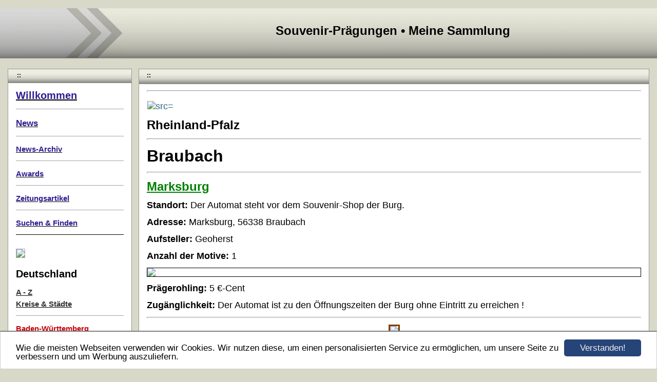

--- FILE ---
content_type: text/html; charset=UTF-8
request_url: https://www.hf-penny.de/rheinland-pfalz/braubach.html
body_size: 16849
content:
<!DOCTYPE HTML PUBLIC "-//W3C//DTD HTML 4.01 Transitional//EN" "http://www.w3.org/TR/html4/loose.dtd">
<html>
	<head>
		<script>var localizationContent = [];</script><link rel="stylesheet" type="text/css" href="/assets/css/jquery-ui-1.11.4.custom.min.css" />
<link rel="stylesheet" type="text/css" href="/css/froala_style.min.css" />
<link rel="stylesheet" type="text/css" href="/assets/css/font-awesome.min.css" />
<link rel="stylesheet" type="text/css" href="/assets/css/contentLayout.css" />
<script src="/assets/js/jquery-1.10.2.min.js"></script>
<script src="/assets/js/jquery.i18n.min.js"></script>
<script src="/assets/js/setLocalizations.js"></script>
<script src="/assets/js/jquery-ui-1.11.4.min.js"></script>
<script src="/js/owner_check.js"></script>
<script src="/assets/js/main_functions.js"></script>
<script src="/assets/js/cookieconsent.latest.min.js"></script>
<script type="text/javascript">
(function($, window, document, undefined) {
            $(document).ready(function() {
                  $('body').ownerCheck({
                        'url':   'https://admin.hpage.com/',
                        'token': '[base64]'
                  });
            });
        })(jQuery, window, document);
var referrer;

referrer = encodeURI(document.referrer);
if (typeof(referrer) == 'undefined')
referrer = encodeURI(top.document.referrer);

referrer = referrer.split('&').join('[and]');

document.write('<script src="/get_statistics.php?screen_width='+screen.width+'&screen_height='+screen.height+'&referrer='+referrer+'&request_uv_id=1559377887"><\/script>');
window.cookieconsent_options = {
            learnMore: 'Weitere Informationen',
            link: '',
            message: 'Wie die meisten Webseiten verwenden wir Cookies. Wir nutzen diese, um einen personalisierten Service zu ermöglichen, um unsere Seite zu verbessern und um Werbung auszuliefern.',
            dismiss: 'Verstanden!',
            theme: '/assets/css/cookie_consent/light-bottom.custom.css'
      };
</script><meta http-equiv="content-language" content="de"><title>Souvenir-Pr&auml;gungen &bull; Meine Sammlung</title>
<meta http-equiv="content-type" content="text/html; charset=UTF-8">
<meta name="keywords" content="Souvenir-Pr&auml;gungen, Souvenir-Medaillen, Souvenir-M&uuml;nzen, Standorte von Souvenir-Pr&auml;geautomaten, Elongated-Coins, Pi&egrave;ce &eacute;cras&eacute;e, Souvenir-M&uuml;nzen selbst pr&auml;gen, Sammeln von Souvenir-Medaillen, Horst Faenger,M&uuml;nzen pr&auml;gen Souvenir,Moneda elongada,Monete allungate">
<meta name="description" content="Hier pr&auml;sentiere ich meine Sammlung und stelle dazu die Standorte der Pr&auml;geautomaten vor.">
<meta name="robots" content="index, follow">
<link rel="stylesheet" href="/templates/media/0051/css/style.css" type="text/css">
<link rel="stylesheet" href="/main.css?p=def50200801a3408c3efee573fad732eafe865fc947d6d2079adfca75f390e67de58d453f52af9fc12a17c5ceb3808bd3237045e0474f9ad345ee4708a3c9f66518c1e4e66b744632e559d883274132c8040624639de0a3afb8faf" type="text/css">
<link rel="icon" href="https://file1.hpage.com/008803/66/bilder/favicon.ico" type="image/x-icon">
<link rel="shortcut icon" href="https://file1.hpage.com/008803/66/bilder/favicon.ico" type="image/x-icon">
<meta name="google-site-verification" content="AIwmGw-hrK3ZQQBNeVinePHU5TySFcaOwf4kgjs-atg" />
<meta name="google-site-verification" content="G47y3x0DIad_dhgs_CiO7WSj1HH_Fqw23dQPbpqvQD4" />
	</head>
	<body>

		<div class="wrapper">
			<div class="head">
				<div class="head_left"></div>
				<div class="head_right"><h1><span style="font-family: Arial">Souvenir-Prägungen • Meine Sammlung</span></h1></div>
			</div>
			<div class="page">
				<div class="navigation">
					<div class="navigation_head">
						<h2>:: <span style="font-family: Arial"></span></h2>
					</div>
					<ul>
						<li class="menu"><a target="_self" href="/willkommen.html"><span style="font-size: 15pt; color: #311b92; font-weight: bold">Willkommen</span></a></li><li class="menu menu_separator"><hr style="height: 1px; border: none; border-top: 1px solid #a8a0a8"/></li><li class="menu"><a target="_self" href="/news.html"><span style="font-size: 13pt; color: #311b92; font-weight: bold">News</span></a></li><li class="menu menu_separator"><hr style="height: 1px; border: none; border-top: 1px solid #a8a0a8"/></li><li class="menu"><a onclick="javascript:submenu('submenu_3913128'); return false;" href="#"><span style="font-size: 11pt; color: #311b92; font-weight: bold">News-Archiv</span></a></li><li class="menu submenu_item submenu_3913128" style="display: none;"><a target="_self" href="/news-archiv/2024.html" ><span style="font-size: 10pt">2024</span></a></li><li class="menu submenu_item submenu_3913128" style="display: none;"><a target="_self" href="/news-archiv/2023.html" ><span style="font-size: 10pt">2023</span></a></li><li class="menu submenu_item submenu_3913128" style="display: none;"><a target="_self" href="/news-archiv/2022.html" ><span style="font-size: 10pt">2022</span></a></li><li class="menu submenu_item submenu_3913128" style="display: none;"><a target="_self" href="/news-archiv/2021.html" ><span style="font-size: 10pt">2021</span></a></li><li class="menu submenu_item submenu_3913128" style="display: none;"><a target="_self" href="/news-archiv/2020.html" ><span style="font-size: 10pt">2020</span></a></li><li class="menu submenu_item submenu_3913128" style="display: none;"><a target="_self" href="/news-archiv/2019.html" ><span style="font-size: 10pt">2019</span></a></li><li class="menu submenu_item submenu_3913128" style="display: none;"><a target="_self" href="/news-archiv/2018.html" ><span style="font-size: 10pt">2018</span></a></li><li class="menu submenu_item submenu_3913128" style="display: none;"><a target="_self" href="/news-archiv/2017.html" ><span style="font-size: 10pt">2017</span></a></li><li class="menu submenu_item submenu_3913128" style="display: none;"><a target="_self" href="/news-archiv/2016.html" ><span style="font-size: 10pt">2016</span></a></li><li class="menu submenu_item submenu_3913128" style="display: none;"><a target="_self" href="/news-archiv/2015.html" ><span style="font-size: 10pt">2015</span></a></li><li class="menu submenu_item submenu_3913128" style="display: none;"><a target="_self" href="/news-archiv/2014.html" ><span style="font-size: 10pt">2014</span></a></li><li class="menu submenu_item submenu_3913128" style="display: none;"><a target="_self" href="/news-archiv/2013.html" ><span style="font-size: 10pt">2013</span></a></li><li class="menu submenu_item submenu_3913128" style="display: none;"><a target="_self" href="/news-archiv/2012.html" ><span style="font-size: 10pt">2012</span></a></li><li class="menu submenu_item submenu_3913128" style="display: none;"><a target="_self" href="/news-archiv/2011.html" ><span style="font-size: 10pt">2011</span></a></li><li class="menu submenu_item submenu_3913128" style="display: none;"><a target="_self" href="/news-archiv/2010.html" ><span style="font-size: 10pt">2010</span></a></li><li class="menu menu_separator"><hr style="height: 1px; border: none; border-top: 1px solid #a8a0a8"/></li><li class="menu"><a target="_self" href="/awards.html"><span style="font-size: 11pt; color: #311b92; font-weight: bold">Awards</span></a></li><li class="menu menu_separator"><hr style="height: 1px; border: none; border-top: 1px solid #a8a0a8"/></li><li class="menu"><a target="_self" href="/zeitungsartikel.html"><span style="font-size: 11pt; color: #311b92; font-weight: bold">Zeitungsartikel</span></a></li><li class="menu menu_separator"><hr style="height: 1px; border: none; border-top: 1px solid #a8a0a8"/></li><li class="menu"><a target="_self" href="/suchen-und-finden.html"><span style="font-size: 11pt; color: #311b92; font-weight: bold">Suchen & Finden</span></a></li><li class="menu menu_separator"><hr style="height: 1px; border: none; border-top: 1px solid #000000"/></li><li class="menu menu_heading"><span style="font-size: 15pt; color: #000000; font-weight: bold"><img src="https://file1.hpage.com/008803/66/bilder/d_-_deutschland.gif" style="border-width: 1px; border-style: solid; border-color: rgb(170, 170, 170);"></p>  Deutschland</span></li><li class="menu"><a target="_self" href="/deutschland-von-a-z.html"><span style="font-size: 11pt; color: #333333; font-weight: bold">A - Z</span></a></li><li class="menu"><a target="_self" href="/deutschland-kreise-und-staedte.html"><span style="font-size: 11pt; color: #333333; font-weight: bold">Kreise & Städte</span></a></li><li class="menu menu_separator"><hr style="height: 1px; border: none; border-top: 1px solid #a8a0a8"/></li><li class="menu"><a onclick="javascript:submenu('submenu_3913133'); return false;" href="#"><span style="font-size: 11pt; color: #c9000a; font-weight: bold">Baden-Württemberg</span></a></li><li class="menu submenu_item submenu_3913133" style="display: none;"><a target="_self" href="/baden-wuerttemberg/allensbach.html" ><span style="font-size: 10pt">Allensbach</span></a></li><li class="menu submenu_item submenu_3913133" style="display: none;"><a target="_self" href="/baden-wuerttemberg/asperg.html" ><span style="font-size: 10pt">Asperg</span></a></li><li class="menu submenu_item submenu_3913133" style="display: none;"><a target="_self" href="/baden-wuerttemberg/aulendorf.html" ><span style="font-size: 10pt">Aulendorf</span></a></li><li class="menu submenu_item submenu_3913133" style="display: none;"><a target="_self" href="/baden-wuerttemberg/bad-rappenau.html" ><span style="font-size: 10pt">Bad Rappenau</span></a></li><li class="menu submenu_item submenu_3913133" style="display: none;"><a target="_self" href="/baden-wuerttemberg/bad-rippoldsau-schapbach.html" ><span style="font-size: 10pt">Bad Rippoldsau-Schapbach</span></a></li><li class="menu submenu_item submenu_3913133" style="display: none;"><a target="_self" href="/baden-wuerttemberg/bad-saeckingen.html" ><span style="font-size: 10pt">Bad Säckingen</span></a></li><li class="menu submenu_item submenu_3913133" style="display: none;"><a target="_self" href="/baden-wuerttemberg/bad-urach.html" ><span style="font-size: 10pt">Bad Urach</span></a></li><li class="menu submenu_item submenu_3913133" style="display: none;"><a target="_self" href="/baden-wuerttemberg/bad-wildbad.html" ><span style="font-size: 10pt">Bad Wildbad</span></a></li><li class="menu submenu_item submenu_3913133" style="display: none;"><a target="_self" href="/baden-wuerttemberg/bad-wimpfen.html" ><span style="font-size: 10pt">Bad Wimpfen</span></a></li><li class="menu submenu_item submenu_3913133" style="display: none;"><a target="_self" href="/baden-wuerttemberg/baden-baden.html" ><span style="font-size: 10pt">Baden-Baden</span></a></li><li class="menu submenu_item submenu_3913133" style="display: none;"><a target="_self" href="/baden-wuerttemberg/beilstein-wuerttemberg.html" ><span style="font-size: 10pt">Beilstein (Württemberg)</span></a></li><li class="menu submenu_item submenu_3913133" style="display: none;"><a target="_self" href="/baden-wuerttemberg/belchen-schwarzwald.html" ><span style="font-size: 10pt">Belchen (Schwarzwald)</span></a></li><li class="menu submenu_item submenu_3913133" style="display: none;"><a target="_self" href="/baden-wuerttemberg/bisingen.html" ><span style="font-size: 10pt">Bisingen</span></a></li><li class="menu submenu_item submenu_3913133" style="display: none;"><a target="_self" href="/baden-wuerttemberg/blaubeuren.html" ><span style="font-size: 10pt">Blaubeuren</span></a></li><li class="menu submenu_item submenu_3913133" style="display: none;"><a target="_self" href="/baden-wuerttemberg/blumberg.html" ><span style="font-size: 10pt">Blumberg</span></a></li><li class="menu submenu_item submenu_3913133" style="display: none;"><a target="_self" href="/baden-wuerttemberg/boeblingen.html" ><span style="font-size: 10pt">Böblingen</span></a></li><li class="menu submenu_item submenu_3913133" style="display: none;"><a target="_self" href="/baden-wuerttemberg/breisach-am-rhein.html" ><span style="font-size: 10pt">Breisach am Rhein</span></a></li><li class="menu submenu_item submenu_3913133" style="display: none;"><a target="_self" href="/baden-wuerttemberg/buchen-odenwald.html" ><span style="font-size: 10pt">Buchen (Odenwald)</span></a></li><li class="menu submenu_item submenu_3913133" style="display: none;"><a target="_self" href="/baden-wuerttemberg/donaueschingen.html" ><span style="font-size: 10pt">Donaueschingen</span></a></li><li class="menu submenu_item submenu_3913133" style="display: none;"><a target="_self" href="/baden-wuerttemberg/feldberg-schwarzwald.html" ><span style="font-size: 10pt">Feldberg (Schwarzwald)</span></a></li><li class="menu submenu_item submenu_3913133" style="display: none;"><a target="_self" href="/baden-wuerttemberg/freiburg-im-breisgau.html" ><span style="font-size: 10pt">Freiburg im Breisgau</span></a></li><li class="menu submenu_item submenu_3913133" style="display: none;"><a target="_self" href="/baden-wuerttemberg/freudenstadt.html" ><span style="font-size: 10pt">Freudenstadt</span></a></li><li class="menu submenu_item submenu_3913133" style="display: none;"><a target="_self" href="/baden-wuerttemberg/friedrichshafen.html" ><span style="font-size: 10pt">Friedrichshafen</span></a></li><li class="menu submenu_item submenu_3913133" style="display: none;"><a target="_self" href="/baden-wuerttemberg/gaggenau.html" ><span style="font-size: 10pt">Gaggenau</span></a></li><li class="menu submenu_item submenu_3913133" style="display: none;"><a target="_self" href="/baden-wuerttemberg/geislingen-an-der-steige.html" ><span style="font-size: 10pt">Geislingen an der Steige</span></a></li><li class="menu submenu_item submenu_3913133" style="display: none;"><a target="_self" href="/baden-wuerttemberg/gengenbach.html" ><span style="font-size: 10pt">Gengenbach</span></a></li><li class="menu submenu_item submenu_3913133" style="display: none;"><a target="_self" href="/baden-wuerttemberg/giengen-an-der-brenz.html" ><span style="font-size: 10pt">Giengen an der Brenz</span></a></li><li class="menu submenu_item submenu_3913133" style="display: none;"><a target="_self" href="/baden-wuerttemberg/gomadingen.html" ><span style="font-size: 10pt">Gomadingen</span></a></li><li class="menu submenu_item submenu_3913133" style="display: none;"><a target="_self" href="/baden-wuerttemberg/goeppingen.html" ><span style="font-size: 10pt">Göppingen</span></a></li><li class="menu submenu_item submenu_3913133" style="display: none;"><a target="_self" href="/baden-wuerttemberg/hayingen-wimsen.html" ><span style="font-size: 10pt">Hayingen-Wimsen</span></a></li><li class="menu submenu_item submenu_3913133" style="display: none;"><a target="_self" href="/baden-wuerttemberg/heidelberg.html" ><span style="font-size: 10pt">Heidelberg</span></a></li><li class="menu submenu_item submenu_3913133" style="display: none;"><a target="_self" href="/baden-wuerttemberg/heidenheim-an-der-brenz.html" ><span style="font-size: 10pt">Heidenheim an der Brenz</span></a></li><li class="menu submenu_item submenu_3913133" style="display: none;"><a target="_self" href="/baden-wuerttemberg/heilbronn.html" ><span style="font-size: 10pt">Heilbronn</span></a></li><li class="menu submenu_item submenu_3913133" style="display: none;"><a target="_self" href="/baden-wuerttemberg/insel-mainau.html" ><span style="font-size: 10pt">Insel Mainau</span></a></li><li class="menu submenu_item submenu_3913133" style="display: none;"><a target="_self" href="/baden-wuerttemberg/karlsruhe.html" ><span style="font-size: 10pt">Karlsruhe</span></a></li><li class="menu submenu_item submenu_3913133" style="display: none;"><a target="_self" href="/baden-wuerttemberg/kirchzarten.html" ><span style="font-size: 10pt">Kirchzarten</span></a></li><li class="menu submenu_item submenu_3913133" style="display: none;"><a target="_self" href="/baden-wuerttemberg/konstanz.html" ><span style="font-size: 10pt">Konstanz</span></a></li><li class="menu submenu_item submenu_3913133" style="display: none;"><a target="_self" href="/baden-wuerttemberg/kuessaberg.html" ><span style="font-size: 10pt">Küssaberg</span></a></li><li class="menu submenu_item submenu_3913133" style="display: none;"><a target="_self" href="/baden-wuerttemberg/langenargen.html" ><span style="font-size: 10pt">Langenargen</span></a></li><li class="menu submenu_item submenu_3913133" style="display: none;"><a target="_self" href="/baden-wuerttemberg/leinfelden-echterdingen.html" ><span style="font-size: 10pt">Leinfelden-Echterdingen</span></a></li><li class="menu submenu_item submenu_3913133" style="display: none;"><a target="_self" href="/baden-wuerttemberg/leingarten.html" ><span style="font-size: 10pt">Leingarten</span></a></li><li class="menu submenu_item submenu_3913133" style="display: none;"><a target="_self" href="/baden-wuerttemberg/leutkirch-im-allgaeu.html" ><span style="font-size: 10pt">Leutkirch im Allgäu</span></a></li><li class="menu submenu_item submenu_3913133" style="display: none;"><a target="_self" href="/baden-wuerttemberg/lichtenstein.html" ><span style="font-size: 10pt">Lichtenstein</span></a></li><li class="menu submenu_item submenu_3913133" style="display: none;"><a target="_self" href="/baden-wuerttemberg/loerrach.html" ><span style="font-size: 10pt">Lörrach</span></a></li><li class="menu submenu_item submenu_3913133" style="display: none;"><a target="_self" href="/baden-wuerttemberg/ludwigsburg.html" ><span style="font-size: 10pt">Ludwigsburg</span></a></li><li class="menu submenu_item submenu_3913133" style="display: none;"><a target="_self" href="/baden-wuerttemberg/mannheim.html" ><span style="font-size: 10pt">Mannheim</span></a></li><li class="menu submenu_item submenu_3913133" style="display: none;"><a target="_self" href="/baden-wuerttemberg/meckenbeuren.html" ><span style="font-size: 10pt">Meckenbeuren</span></a></li><li class="menu submenu_item submenu_3913133" style="display: none;"><a target="_self" href="/baden-wuerttemberg/meersburg.html" ><span style="font-size: 10pt">Meersburg</span></a></li><li class="menu submenu_item submenu_3913133" style="display: none;"><a target="_self" href="/baden-wuerttemberg/messkirch.html" ><span style="font-size: 10pt">Meßkirch</span></a></li><li class="menu submenu_item submenu_3913133" style="display: none;"><a target="_self" href="/baden-wuerttemberg/neuffen.html" ><span style="font-size: 10pt">Neuffen</span></a></li><li class="menu submenu_item submenu_3913133" style="display: none;"><a target="_self" href="/baden-wuerttemberg/odenheim.html" ><span style="font-size: 10pt">Odenheim</span></a></li><li class="menu submenu_item submenu_3913133" style="display: none;"><a target="_self" href="/baden-wuerttemberg/oehringen.html" ><span style="font-size: 10pt">Öhringen</span></a></li><li class="menu submenu_item submenu_3913133" style="display: none;"><a target="_self" href="/baden-wuerttemberg/owen.html" ><span style="font-size: 10pt">Owen</span></a></li><li class="menu submenu_item submenu_3913133" style="display: none;"><a target="_self" href="/baden-wuerttemberg/radolfzell-am-bodensee.html" ><span style="font-size: 10pt">Radolfzell am Bodensee</span></a></li><li class="menu submenu_item submenu_3913133" style="display: none;"><a target="_self" href="/baden-wuerttemberg/ravensburg.html" ><span style="font-size: 10pt">Ravensburg</span></a></li><li class="menu submenu_item submenu_3913133" style="display: none;"><a target="_self" href="/baden-wuerttemberg/rottweil.html" ><span style="font-size: 10pt">Rottweil</span></a></li><li class="menu submenu_item submenu_3913133" style="display: none;"><a target="_self" href="/baden-wuerttemberg/rutesheim.html" ><span style="font-size: 10pt">Rutesheim</span></a></li><li class="menu submenu_item submenu_3913133" style="display: none;"><a target="_self" href="/baden-wuerttemberg/schluchsee.html" ><span style="font-size: 10pt">Schluchsee</span></a></li><li class="menu submenu_item submenu_3913133" style="display: none;"><a target="_self" href="/baden-wuerttemberg/schoemberg-lkr-calw.html" ><span style="font-size: 10pt">Schömberg (Lkr. Calw)</span></a></li><li class="menu submenu_item submenu_3913133" style="display: none;"><a target="_self" href="/baden-wuerttemberg/schoemberg-zollernalbkreis.html" ><span style="font-size: 10pt">Schömberg (Zollernalbkreis)</span></a></li><li class="menu submenu_item submenu_3913133" style="display: none;"><a target="_self" href="/baden-wuerttemberg/schwaebisch-hall.html" ><span style="font-size: 10pt">Schwäbisch Hall</span></a></li><li class="menu submenu_item submenu_3913133" style="display: none;"><a target="_self" href="/baden-wuerttemberg/schwaigern.html" ><span style="font-size: 10pt">Schwaigern</span></a></li><li class="menu submenu_item submenu_3913133" style="display: none;"><a target="_self" href="/baden-wuerttemberg/seebach.html" ><span style="font-size: 10pt">Seebach</span></a></li><li class="menu submenu_item submenu_3913133" style="display: none;"><a target="_self" href="/baden-wuerttemberg/sigmaringen.html" ><span style="font-size: 10pt">Sigmaringen</span></a></li><li class="menu submenu_item submenu_3913133" style="display: none;"><a target="_self" href="/baden-wuerttemberg/sinsheim.html" ><span style="font-size: 10pt">Sinsheim</span></a></li><li class="menu submenu_item submenu_3913133" style="display: none;"><a target="_self" href="/baden-wuerttemberg/sonnenbuehl.html" ><span style="font-size: 10pt">Sonnenbühl</span></a></li><li class="menu submenu_item submenu_3913133" style="display: none;"><a target="_self" href="/baden-wuerttemberg/stuttgart.html" ><span style="font-size: 10pt">Stuttgart</span></a></li><li class="menu submenu_item submenu_3913133" style="display: none;"><a target="_self" href="/baden-wuerttemberg/tauberbischofsheim.html" ><span style="font-size: 10pt">Tauberbischofsheim</span></a></li><li class="menu submenu_item submenu_3913133" style="display: none;"><a target="_self" href="/baden-wuerttemberg/titisee-neustadt.html" ><span style="font-size: 10pt">Titisee-Neustadt</span></a></li><li class="menu submenu_item submenu_3913133" style="display: none;"><a target="_self" href="/baden-wuerttemberg/todtnau.html" ><span style="font-size: 10pt">Todtnau</span></a></li><li class="menu submenu_item submenu_3913133" style="display: none;"><a target="_self" href="/baden-wuerttemberg/triberg-im-schwarzwald.html" ><span style="font-size: 10pt">Triberg im Schwarzwald</span></a></li><li class="menu submenu_item submenu_3913133" style="display: none;"><a target="_self" href="/baden-wuerttemberg/tuebingen.html" ><span style="font-size: 10pt">Tübingen</span></a></li><li class="menu submenu_item submenu_3913133" style="display: none;"><a target="_self" href="/baden-wuerttemberg/ueberlingen.html" ><span style="font-size: 10pt">Überlingen</span></a></li><li class="menu submenu_item submenu_3913133" style="display: none;"><a target="_self" href="/baden-wuerttemberg/uhldingen-muehlhofen.html" ><span style="font-size: 10pt">Uhldingen-Mühlhofen</span></a></li><li class="menu submenu_item submenu_3913133" style="display: none;"><a target="_self" href="/baden-wuerttemberg/ulm.html" ><span style="font-size: 10pt">Ulm</span></a></li><li class="menu submenu_item submenu_3913133" style="display: none;"><a target="_self" href="/baden-wuerttemberg/untergruppenbach.html" ><span style="font-size: 10pt">Untergruppenbach</span></a></li><li class="menu submenu_item submenu_3913133" style="display: none;"><a target="_self" href="/baden-wuerttemberg/waldkirch.html" ><span style="font-size: 10pt">Waldkirch</span></a></li><li class="menu submenu_item submenu_3913133" style="display: none;"><a target="_self" href="/baden-wuerttemberg/wertheim.html" ><span style="font-size: 10pt">Wertheim</span></a></li><li class="menu menu_separator"><hr style="height: 1px; border: none; border-top: 1px solid #a8a0a8"/></li><li class="menu"><a onclick="javascript:submenu('submenu_3913134'); return false;" href="#"><span style="font-size: 11pt; color: #c9000a; font-weight: bold">Bayern</span></a></li><li class="menu submenu_item submenu_3913134" style="display: none;"><a target="_self" href="/bayern/abensberg.html" ><span style="font-size: 10pt">Abensberg</span></a></li><li class="menu submenu_item submenu_3913134" style="display: none;"><a target="_self" href="/bayern/ahorntal.html" ><span style="font-size: 10pt">Ahorntal</span></a></li><li class="menu submenu_item submenu_3913134" style="display: none;"><a target="_self" href="/bayern/andechs.html" ><span style="font-size: 10pt">Andechs</span></a></li><li class="menu submenu_item submenu_3913134" style="display: none;"><a target="_self" href="/bayern/aschaffenburg.html" ><span style="font-size: 10pt">Aschaffenburg</span></a></li><li class="menu submenu_item submenu_3913134" style="display: none;"><a target="_self" href="/bayern/aufsess.html" ><span style="font-size: 10pt">Aufseß</span></a></li><li class="menu submenu_item submenu_3913134" style="display: none;"><a target="_self" href="/bayern/augsburg.html" ><span style="font-size: 10pt">Augsburg</span></a></li><li class="menu submenu_item submenu_3913134" style="display: none;"><a target="_self" href="/bayern/aying.html" ><span style="font-size: 10pt">Aying</span></a></li><li class="menu submenu_item submenu_3913134" style="display: none;"><a target="_self" href="/bayern/bad-goegging.html" ><span style="font-size: 10pt">Bad Gögging</span></a></li><li class="menu submenu_item submenu_3913134" style="display: none;"><a target="_self" href="/bayern/bad-hindelang-oberjoch.html" ><span style="font-size: 10pt">Bad Hindelang-Oberjoch</span></a></li><li class="menu submenu_item submenu_3913134" style="display: none;"><a target="_self" href="/bayern/bad-staffelstein.html" ><span style="font-size: 10pt">Bad Staffelstein</span></a></li><li class="menu submenu_item submenu_3913134" style="display: none;"><a target="_self" href="/bayern/bad-toelz.html" ><span style="font-size: 10pt">Bad Tölz</span></a></li><li class="menu submenu_item submenu_3913134" style="display: none;"><a target="_self" href="/bayern/bad-woerishofen.html" ><span style="font-size: 10pt">Bad Wörishofen</span></a></li><li class="menu submenu_item submenu_3913134" style="display: none;"><a target="_self" href="/bayern/berchtesgaden.html" ><span style="font-size: 10pt">Berchtesgaden</span></a></li><li class="menu submenu_item submenu_3913134" style="display: none;"><a target="_self" href="/bayern/bergen-chiemgau.html" ><span style="font-size: 10pt">Bergen (Chiemgau)</span></a></li><li class="menu submenu_item submenu_3913134" style="display: none;"><a target="_self" href="/bayern/bischofsheim-in-der-rhoen.html" ><span style="font-size: 10pt">Bischofsheim in der Rhön</span></a></li><li class="menu submenu_item submenu_3913134" style="display: none;"><a target="_self" href="/bayern/cadolzburg.html" ><span style="font-size: 10pt">Cadolzburg</span></a></li><li class="menu submenu_item submenu_3913134" style="display: none;"><a target="_self" href="/bayern/coburg.html" ><span style="font-size: 10pt">Coburg</span></a></li><li class="menu submenu_item submenu_3913134" style="display: none;"><a target="_self" href="/bayern/dasing.html" ><span style="font-size: 10pt">Dasing</span></a></li><li class="menu submenu_item submenu_3913134" style="display: none;"><a target="_self" href="/bayern/dinkelsbuehl.html" ><span style="font-size: 10pt">Dinkelsbühl</span></a></li><li class="menu submenu_item submenu_3913134" style="display: none;"><a target="_self" href="/bayern/donaustauf.html" ><span style="font-size: 10pt">Donaustauf</span></a></li><li class="menu submenu_item submenu_3913134" style="display: none;"><a target="_self" href="/bayern/ebrach.html" ><span style="font-size: 10pt">Ebrach</span></a></li><li class="menu submenu_item submenu_3913134" style="display: none;"><a target="_self" href="/bayern/egloffstein.html" ><span style="font-size: 10pt">Egloffstein</span></a></li><li class="menu submenu_item submenu_3913134" style="display: none;"><a target="_self" href="/bayern/erding.html" ><span style="font-size: 10pt">Erding</span></a></li><li class="menu submenu_item submenu_3913134" style="display: none;"><a target="_self" href="/bayern/ettal.html" ><span style="font-size: 10pt">Ettal</span></a></li><li class="menu submenu_item submenu_3913134" style="display: none;"><a target="_self" href="/bayern/freilassing.html" ><span style="font-size: 10pt">Freilassing</span></a></li><li class="menu submenu_item submenu_3913134" style="display: none;"><a target="_self" href="/bayern/fuessen.html" ><span style="font-size: 10pt">Füssen</span></a></li><li class="menu submenu_item submenu_3913134" style="display: none;"><a target="_self" href="/bayern/garmisch-partenkirchen.html" ><span style="font-size: 10pt">Garmisch-Partenkirchen</span></a></li><li class="menu submenu_item submenu_3913134" style="display: none;"><a target="_self" href="/bayern/goessweinstein.html" ><span style="font-size: 10pt">Gößweinstein</span></a></li><li class="menu submenu_item submenu_3913134" style="display: none;"><a target="_self" href="/bayern/gruenwald.html" ><span style="font-size: 10pt">Grünwald</span></a></li><li class="menu submenu_item submenu_3913134" style="display: none;"><a target="_self" href="/bayern/gstadt-am-chiemsee.html" ><span style="font-size: 10pt">Gstadt am Chiemsee</span></a></li><li class="menu submenu_item submenu_3913134" style="display: none;"><a target="_self" href="/bayern/guenzburg.html" ><span style="font-size: 10pt">Günzburg</span></a></li><li class="menu submenu_item submenu_3913134" style="display: none;"><a target="_self" href="/bayern/gunzenhausen.html" ><span style="font-size: 10pt">Gunzenhausen</span></a></li><li class="menu submenu_item submenu_3913134" style="display: none;"><a target="_self" href="/bayern/harburg-schwaben.html" ><span style="font-size: 10pt">Harburg (Schwaben)</span></a></li><li class="menu submenu_item submenu_3913134" style="display: none;"><a target="_self" href="/bayern/heroldsbach.html" ><span style="font-size: 10pt">Heroldsbach</span></a></li><li class="menu submenu_item submenu_3913134" style="display: none;"><a target="_self" href="/bayern/herrsching-am-ammersee.html" ><span style="font-size: 10pt">Herrsching am Ammersee</span></a></li><li class="menu submenu_item submenu_3913134" style="display: none;"><a target="_self" href="/bayern/hof.html" ><span style="font-size: 10pt">Hof</span></a></li><li class="menu submenu_item submenu_3913134" style="display: none;"><a target="_self" href="/bayern/hohenpeissenberg.html" ><span style="font-size: 10pt">Hohenpeißenberg</span></a></li><li class="menu submenu_item submenu_3913134" style="display: none;"><a target="_self" href="/bayern/hohenschwangau.html" ><span style="font-size: 10pt">Hohenschwangau</span></a></li><li class="menu submenu_item submenu_3913134" style="display: none;"><a target="_self" href="/bayern/iffeldorf.html" ><span style="font-size: 10pt">Iffeldorf</span></a></li><li class="menu submenu_item submenu_3913134" style="display: none;"><a target="_self" href="/bayern/immenstadt-im-allgaeu.html" ><span style="font-size: 10pt">Immenstadt im Allgäu</span></a></li><li class="menu submenu_item submenu_3913134" style="display: none;"><a target="_self" href="/bayern/ingolstadt.html" ><span style="font-size: 10pt">Ingolstadt</span></a></li><li class="menu submenu_item submenu_3913134" style="display: none;"><a target="_self" href="/bayern/kelheim.html" ><span style="font-size: 10pt">Kelheim</span></a></li><li class="menu submenu_item submenu_3913134" style="display: none;"><a target="_self" href="/bayern/kulmbach.html" ><span style="font-size: 10pt">Kulmbach</span></a></li><li class="menu submenu_item submenu_3913134" style="display: none;"><a target="_self" href="/bayern/lindau-bodensee.html" ><span style="font-size: 10pt">Lindau (Bodensee)</span></a></li><li class="menu submenu_item submenu_3913134" style="display: none;"><a target="_self" href="/bayern/lohr-am-main.html" ><span style="font-size: 10pt">Lohr am Main</span></a></li><li class="menu submenu_item submenu_3913134" style="display: none;"><a target="_self" href="/bayern/marktschellenberg.html" ><span style="font-size: 10pt">Marktschellenberg</span></a></li><li class="menu submenu_item submenu_3913134" style="display: none;"><a target="_self" href="/bayern/mespelbrunn.html" ><span style="font-size: 10pt">Mespelbrunn</span></a></li><li class="menu submenu_item submenu_3913134" style="display: none;"><a target="_self" href="/bayern/miltenberg.html" ><span style="font-size: 10pt">Miltenberg</span></a></li><li class="menu submenu_item submenu_3913134" style="display: none;"><a target="_self" href="/bayern/mittenwald.html" ><span style="font-size: 10pt">Mittenwald</span></a></li><li class="menu submenu_item submenu_3913134" style="display: none;"><a target="_self" href="/bayern/muenchen.html" ><span style="font-size: 10pt">München</span></a></li><li class="menu submenu_item submenu_3913134" style="display: none;"><a target="_self" href="/bayern/neubiberg.html" ><span style="font-size: 10pt">Neubiberg</span></a></li><li class="menu submenu_item submenu_3913134" style="display: none;"><a target="_self" href="/bayern/noerdlingen.html" ><span style="font-size: 10pt">Nördlingen</span></a></li><li class="menu submenu_item submenu_3913134" style="display: none;"><a target="_self" href="/bayern/nuernberg.html" ><span style="font-size: 10pt">Nürnberg</span></a></li><li class="menu submenu_item submenu_3913134" style="display: none;"><a target="_self" href="/bayern/oberammergau.html" ><span style="font-size: 10pt">Oberammergau</span></a></li><li class="menu submenu_item submenu_3913134" style="display: none;"><a target="_self" href="/bayern/oberstaufen.html" ><span style="font-size: 10pt">Oberstaufen</span></a></li><li class="menu submenu_item submenu_3913134" style="display: none;"><a target="_self" href="/bayern/oberstdorf.html" ><span style="font-size: 10pt">Oberstdorf</span></a></li><li class="menu submenu_item submenu_3913134" style="display: none;"><a target="_self" href="/bayern/ochsenfurt.html" ><span style="font-size: 10pt">Ochsenfurt</span></a></li><li class="menu submenu_item submenu_3913134" style="display: none;"><a target="_self" href="/bayern/ochsenkopf-fichtelgebirge.html" ><span style="font-size: 10pt">Ochsenkopf (Fichtelgebirge)</span></a></li><li class="menu submenu_item submenu_3913134" style="display: none;"><a target="_self" href="/bayern/pfofeld-langlau.html" ><span style="font-size: 10pt">Pfofeld-Langlau</span></a></li><li class="menu submenu_item submenu_3913134" style="display: none;"><a target="_self" href="/bayern/pottenstein.html" ><span style="font-size: 10pt">Pottenstein</span></a></li><li class="menu submenu_item submenu_3913134" style="display: none;"><a target="_self" href="/bayern/prien-am-chiemsee.html" ><span style="font-size: 10pt">Prien am Chiemsee</span></a></li><li class="menu submenu_item submenu_3913134" style="display: none;"><a target="_self" href="/bayern/ramsau-bei-berchtesgaden.html" ><span style="font-size: 10pt">Ramsau bei Berchtesgaden</span></a></li><li class="menu submenu_item submenu_3913134" style="display: none;"><a target="_self" href="/bayern/regensburg.html" ><span style="font-size: 10pt">Regensburg</span></a></li><li class="menu submenu_item submenu_3913134" style="display: none;"><a target="_self" href="/bayern/riedenburg.html" ><span style="font-size: 10pt">Riedenburg</span></a></li><li class="menu submenu_item submenu_3913134" style="display: none;"><a target="_self" href="/bayern/roggenburg.html" ><span style="font-size: 10pt">Roggenburg</span></a></li><li class="menu submenu_item submenu_3913134" style="display: none;"><a target="_self" href="/bayern/rothenburg-ob-der-tauber.html" ><span style="font-size: 10pt">Rothenburg ob der Tauber</span></a></li><li class="menu submenu_item submenu_3913134" style="display: none;"><a target="_self" href="/bayern/scheidegg-im-allgaeu.html" ><span style="font-size: 10pt">Scheidegg im Allgäu</span></a></li><li class="menu submenu_item submenu_3913134" style="display: none;"><a target="_self" href="/bayern/schoenau-am-koenigssee.html" ><span style="font-size: 10pt">Schönau am Königssee</span></a></li><li class="menu submenu_item submenu_3913134" style="display: none;"><a target="_self" href="/bayern/schongau.html" ><span style="font-size: 10pt">Schongau</span></a></li><li class="menu submenu_item submenu_3913134" style="display: none;"><a target="_self" href="/bayern/schwarzenbruck.html" ><span style="font-size: 10pt">Schwarzenbruck</span></a></li><li class="menu submenu_item submenu_3913134" style="display: none;"><a target="_self" href="/bayern/schweinfurt.html" ><span style="font-size: 10pt">Schweinfurt</span></a></li><li class="menu submenu_item submenu_3913134" style="display: none;"><a target="_self" href="/bayern/sielenbach.html" ><span style="font-size: 10pt">Sielenbach</span></a></li><li class="menu submenu_item submenu_3913134" style="display: none;"><a target="_self" href="/bayern/st-bartholomae.html" ><span style="font-size: 10pt">St. Bartholomä</span></a></li><li class="menu submenu_item submenu_3913134" style="display: none;"><a target="_self" href="/bayern/starnberg.html" ><span style="font-size: 10pt">Starnberg</span></a></li><li class="menu submenu_item submenu_3913134" style="display: none;"><a target="_self" href="/bayern/stein.html" ><span style="font-size: 10pt">Stein</span></a></li><li class="menu submenu_item submenu_3913134" style="display: none;"><a target="_self" href="/bayern/steingaden.html" ><span style="font-size: 10pt">Steingaden</span></a></li><li class="menu submenu_item submenu_3913134" style="display: none;"><a target="_self" href="/bayern/streitberg.html" ><span style="font-size: 10pt">Streitberg</span></a></li><li class="menu submenu_item submenu_3913134" style="display: none;"><a target="_self" href="/bayern/unterschwaningen.html" ><span style="font-size: 10pt">Unterschwaningen</span></a></li><li class="menu submenu_item submenu_3913134" style="display: none;"><a target="_self" href="/bayern/velburg.html" ><span style="font-size: 10pt">Velburg</span></a></li><li class="menu submenu_item submenu_3913134" style="display: none;"><a target="_self" href="/bayern/walchensee.html" ><span style="font-size: 10pt">Walchensee</span></a></li><li class="menu submenu_item submenu_3913134" style="display: none;"><a target="_self" href="/bayern/wasserburg-bodensee.html" ><span style="font-size: 10pt">Wasserburg (Bodensee)</span></a></li><li class="menu submenu_item submenu_3913134" style="display: none;"><a target="_self" href="/bayern/weissenburg-in-bayern.html" ><span style="font-size: 10pt">Weißenburg in Bayern</span></a></li><li class="menu submenu_item submenu_3913134" style="display: none;"><a target="_self" href="/bayern/weitramsdorf.html" ><span style="font-size: 10pt">Weitramsdorf</span></a></li><li class="menu submenu_item submenu_3913134" style="display: none;"><a target="_self" href="/bayern/wittelshofen.html" ><span style="font-size: 10pt">Wittelshofen</span></a></li><li class="menu submenu_item submenu_3913134" style="display: none;"><a target="_self" href="/bayern/wunsiedel.html" ><span style="font-size: 10pt">Wunsiedel</span></a></li><li class="menu submenu_item submenu_3913134" style="display: none;"><a target="_self" href="/bayern/wuerzburg.html" ><span style="font-size: 10pt">Würzburg</span></a></li><li class="menu submenu_item submenu_3913134" style="display: none;"><a target="_self" href="/bayern/zirndorf.html" ><span style="font-size: 10pt">Zirndorf</span></a></li><li class="menu submenu_item submenu_3913134" style="display: none;"><a target="_self" href="/bayern/zugspitze.html" ><span style="font-size: 10pt">Zugspitze</span></a></li><li class="menu menu_separator"><hr style="height: 1px; border: none; border-top: 1px solid #a8a0a8"/></li><li class="menu"><a onclick="javascript:submenu('submenu_3913135'); return false;" href="#"><span style="font-size: 11pt; color: #c9000a; font-weight: bold">Berlin</span></a></li><li class="menu submenu_item submenu_3913135" style="display: none;"><a target="_self" href="/berlin/bezirk-charlottenburg-wilmersdorf.html" ><span style="font-size: 10pt">Bezirk Charlottenburg-Wilmersdorf</span></a></li><li class="menu submenu_item submenu_3913135" style="display: none;"><a target="_self" href="/berlin/bezirk-friedrichshain-kreuzberg.html" ><span style="font-size: 10pt">Bezirk Friedrichshain-Kreuzberg</span></a></li><li class="menu submenu_item submenu_3913135" style="display: none;"><a target="_self" href="/berlin/bezirk-mitte.html" ><span style="font-size: 10pt">Bezirk Mitte</span></a></li><li class="menu submenu_item submenu_3913135" style="display: none;"><a target="_self" href="/berlin/bezirk-reinickendorf.html" ><span style="font-size: 10pt">Bezirk Reinickendorf</span></a></li><li class="menu submenu_item submenu_3913135" style="display: none;"><a target="_self" href="/berlin/bezirk-spandau.html" ><span style="font-size: 10pt">Bezirk Spandau</span></a></li><li class="menu submenu_item submenu_3913135" style="display: none;"><a target="_self" href="/berlin/bezirk-steglitz-zehlendorf.html" ><span style="font-size: 10pt">Bezirk Steglitz-Zehlendorf</span></a></li><li class="menu submenu_item submenu_3913135" style="display: none;"><a target="_self" href="/berlin/bezirk-tempelhof-schoeneberg.html" ><span style="font-size: 10pt">Bezirk Tempelhof-Schöneberg</span></a></li><li class="menu submenu_item submenu_3913135" style="display: none;"><a target="_self" href="/berlin/bezirk-treptow-koepenick.html" ><span style="font-size: 10pt">Bezirk Treptow-Köpenick</span></a></li><li class="menu menu_separator"><hr style="height: 1px; border: none; border-top: 1px solid #a8a0a8"/></li><li class="menu"><a onclick="javascript:submenu('submenu_3913136'); return false;" href="#"><span style="font-size: 11pt; color: #c9000a; font-weight: bold">Brandenburg</span></a></li><li class="menu submenu_item submenu_3913136" style="display: none;"><a target="_self" href="/brandenburg/baruth-mark.html" ><span style="font-size: 10pt">Baruth/Mark</span></a></li><li class="menu submenu_item submenu_3913136" style="display: none;"><a target="_self" href="/brandenburg/krausnick.html" ><span style="font-size: 10pt">Krausnick</span></a></li><li class="menu submenu_item submenu_3913136" style="display: none;"><a target="_self" href="/brandenburg/luebben-spreewald.html" ><span style="font-size: 10pt">Lübben (Spreewald)</span></a></li><li class="menu submenu_item submenu_3913136" style="display: none;"><a target="_self" href="/brandenburg/luebbenau-spreewald.html" ><span style="font-size: 10pt">Lübbenau/Spreewald</span></a></li><li class="menu submenu_item submenu_3913136" style="display: none;"><a target="_self" href="/brandenburg/nauen.html" ><span style="font-size: 10pt">Nauen</span></a></li><li class="menu submenu_item submenu_3913136" style="display: none;"><a target="_self" href="/brandenburg/neuruppin.html" ><span style="font-size: 10pt">Neuruppin</span></a></li><li class="menu submenu_item submenu_3913136" style="display: none;"><a target="_self" href="/brandenburg/niederfinow.html" ><span style="font-size: 10pt">Niederfinow</span></a></li><li class="menu submenu_item submenu_3913136" style="display: none;"><a target="_self" href="/brandenburg/potsdam.html" ><span style="font-size: 10pt">Potsdam</span></a></li><li class="menu submenu_item submenu_3913136" style="display: none;"><a target="_self" href="/brandenburg/prenzlau.html" ><span style="font-size: 10pt">Prenzlau</span></a></li><li class="menu submenu_item submenu_3913136" style="display: none;"><a target="_self" href="/brandenburg/rabenstein-flaeming.html" ><span style="font-size: 10pt">Rabenstein/Fläming</span></a></li><li class="menu submenu_item submenu_3913136" style="display: none;"><a target="_self" href="/brandenburg/templin.html" ><span style="font-size: 10pt">Templin</span></a></li><li class="menu submenu_item submenu_3913136" style="display: none;"><a target="_self" href="/brandenburg/wustermark.html" ><span style="font-size: 10pt">Wustermark</span></a></li><li class="menu menu_separator"><hr style="height: 1px; border: none; border-top: 1px solid #a8a0a8"/></li><li class="menu"><a onclick="javascript:submenu('submenu_9291886'); return false;" href="#"><span style="font-size: 11pt; color: #c9000a; font-weight: bold">Bremen</span></a></li><li class="menu submenu_item submenu_9291886" style="display: none;"><a target="_self" href="/bremen/bremen.html" ><span style="font-size: 10pt">Bremen</span></a></li><li class="menu submenu_item submenu_9291886" style="display: none;"><a target="_self" href="/bremen/bremerhaven.html" ><span style="font-size: 10pt">Bremerhaven</span></a></li><li class="menu menu_separator"><hr style="height: 1px; border: none; border-top: 1px solid #a8a0a8"/></li><li class="menu"><a onclick="javascript:submenu('submenu_3913138'); return false;" href="#"><span style="font-size: 11pt; color: #c9000a; font-weight: bold">Hamburg</span></a></li><li class="menu submenu_item submenu_3913138" style="display: none;"><a target="_self" href="/hamburg/hamburg.html" ><span style="font-size: 10pt">Hamburg</span></a></li><li class="menu menu_separator"><hr style="height: 1px; border: none; border-top: 1px solid #a8a0a8"/></li><li class="menu"><a onclick="javascript:submenu('submenu_3913139'); return false;" href="#"><span style="font-size: 11pt; color: #c9000a; font-weight: bold">Hessen</span></a></li><li class="menu submenu_item submenu_3913139" style="display: none;"><a target="_self" href="/hessen/alsfeld.html" ><span style="font-size: 10pt">Alsfeld</span></a></li><li class="menu submenu_item submenu_3913139" style="display: none;"><a target="_self" href="/hessen/assmannshausen.html" ><span style="font-size: 10pt">Assmannshausen</span></a></li><li class="menu submenu_item submenu_3913139" style="display: none;"><a target="_self" href="/hessen/bad-hersfeld.html" ><span style="font-size: 10pt">Bad Hersfeld</span></a></li><li class="menu submenu_item submenu_3913139" style="display: none;"><a target="_self" href="/hessen/bad-homburg-vor-der-hoehe.html" ><span style="font-size: 10pt">Bad Homburg vor der Höhe</span></a></li><li class="menu submenu_item submenu_3913139" style="display: none;"><a target="_self" href="/hessen/bad-karlshafen.html" ><span style="font-size: 10pt">Bad Karlshafen</span></a></li><li class="menu submenu_item submenu_3913139" style="display: none;"><a target="_self" href="/hessen/bad-wildungen.html" ><span style="font-size: 10pt">Bad Wildungen</span></a></li><li class="menu submenu_item submenu_3913139" style="display: none;"><a target="_self" href="/hessen/baunatal.html" ><span style="font-size: 10pt">Baunatal</span></a></li><li class="menu submenu_item submenu_3913139" style="display: none;"><a target="_self" href="/hessen/biedenkopf.html" ><span style="font-size: 10pt">Biedenkopf</span></a></li><li class="menu submenu_item submenu_3913139" style="display: none;"><a target="_self" href="/hessen/darmstadt.html" ><span style="font-size: 10pt">Darmstadt</span></a></li><li class="menu submenu_item submenu_3913139" style="display: none;"><a target="_self" href="/hessen/dillenburg.html" ><span style="font-size: 10pt">Dillenburg</span></a></li><li class="menu submenu_item submenu_3913139" style="display: none;"><a target="_self" href="/hessen/edertal.html" ><span style="font-size: 10pt">Edertal</span></a></li><li class="menu submenu_item submenu_3913139" style="display: none;"><a target="_self" href="/hessen/eltville-am-rhein.html" ><span style="font-size: 10pt">Eltville am Rhein</span></a></li><li class="menu submenu_item submenu_3913139" style="display: none;"><a target="_self" href="/hessen/erbach-odenwald.html" ><span style="font-size: 10pt">Erbach (Odenwald)</span></a></li><li class="menu submenu_item submenu_3913139" style="display: none;"><a target="_self" href="/hessen/frankfurt-am-main.html" ><span style="font-size: 10pt">Frankfurt am Main</span></a></li><li class="menu submenu_item submenu_3913139" style="display: none;"><a target="_self" href="/hessen/fuerth-im-odenwald.html" ><span style="font-size: 10pt">Fürth im Odenwald</span></a></li><li class="menu submenu_item submenu_3913139" style="display: none;"><a target="_self" href="/hessen/gelnhausen.html" ><span style="font-size: 10pt">Gelnhausen</span></a></li><li class="menu submenu_item submenu_3913139" style="display: none;"><a target="_self" href="/hessen/gersfeld-rhoen.html" ><span style="font-size: 10pt">Gersfeld (Rhön)</span></a></li><li class="menu submenu_item submenu_3913139" style="display: none;"><a target="_self" href="/hessen/gross-gerau.html" ><span style="font-size: 10pt">Groß-Gerau</span></a></li><li class="menu submenu_item submenu_3913139" style="display: none;"><a target="_self" href="/hessen/hanau.html" ><span style="font-size: 10pt">Hanau</span></a></li><li class="menu submenu_item submenu_3913139" style="display: none;"><a target="_self" href="/hessen/heppenheim-bergstrasse.html" ><span style="font-size: 10pt">Heppenheim (Bergstraße)</span></a></li><li class="menu submenu_item submenu_3913139" style="display: none;"><a target="_self" href="/hessen/herborn.html" ><span style="font-size: 10pt">Herborn</span></a></li><li class="menu submenu_item submenu_3913139" style="display: none;"><a target="_self" href="/hessen/hirschhorn-neckar.html" ><span style="font-size: 10pt">Hirschhorn (Neckar)</span></a></li><li class="menu submenu_item submenu_3913139" style="display: none;"><a target="_self" href="/hessen/hofgeismar.html" ><span style="font-size: 10pt">Hofgeismar</span></a></li><li class="menu submenu_item submenu_3913139" style="display: none;"><a target="_self" href="/hessen/kassel.html" ><span style="font-size: 10pt">Kassel</span></a></li><li class="menu submenu_item submenu_3913139" style="display: none;"><a target="_self" href="/hessen/kronberg.html" ><span style="font-size: 10pt">Kronberg</span></a></li><li class="menu submenu_item submenu_3913139" style="display: none;"><a target="_self" href="/hessen/limburg-an-der-lahn.html" ><span style="font-size: 10pt">Limburg an der Lahn</span></a></li><li class="menu submenu_item submenu_3913139" style="display: none;"><a target="_self" href="/hessen/lorsch.html" ><span style="font-size: 10pt">Lorsch</span></a></li><li class="menu submenu_item submenu_3913139" style="display: none;"><a target="_self" href="/hessen/marburg.html" ><span style="font-size: 10pt">Marburg</span></a></li><li class="menu submenu_item submenu_3913139" style="display: none;"><a target="_self" href="/hessen/muehltal.html" ><span style="font-size: 10pt">Mühltal</span></a></li><li class="menu submenu_item submenu_3913139" style="display: none;"><a target="_self" href="/hessen/ronneburg.html" ><span style="font-size: 10pt">Ronneburg</span></a></li><li class="menu submenu_item submenu_3913139" style="display: none;"><a target="_self" href="/hessen/ruedesheim-am-rhein.html" ><span style="font-size: 10pt">Rüdesheim am Rhein</span></a></li><li class="menu submenu_item submenu_3913139" style="display: none;"><a target="_self" href="/hessen/schlangenbad.html" ><span style="font-size: 10pt">Schlangenbad</span></a></li><li class="menu submenu_item submenu_3913139" style="display: none;"><a target="_self" href="/hessen/schmitten.html" ><span style="font-size: 10pt">Schmitten</span></a></li><li class="menu submenu_item submenu_3913139" style="display: none;"><a target="_self" href="/hessen/schotten.html" ><span style="font-size: 10pt">Schotten</span></a></li><li class="menu submenu_item submenu_3913139" style="display: none;"><a target="_self" href="/hessen/steinau-an-der-strasse.html" ><span style="font-size: 10pt">Steinau an der Straße</span></a></li><li class="menu submenu_item submenu_3913139" style="display: none;"><a target="_self" href="/hessen/taunusstein.html" ><span style="font-size: 10pt">Taunusstein</span></a></li><li class="menu submenu_item submenu_3913139" style="display: none;"><a target="_self" href="/hessen/trendelburg.html" ><span style="font-size: 10pt">Trendelburg</span></a></li><li class="menu submenu_item submenu_3913139" style="display: none;"><a target="_self" href="/hessen/waldeck.html" ><span style="font-size: 10pt">Waldeck</span></a></li><li class="menu submenu_item submenu_3913139" style="display: none;"><a target="_self" href="/hessen/wehrheim.html" ><span style="font-size: 10pt">Wehrheim</span></a></li><li class="menu submenu_item submenu_3913139" style="display: none;"><a target="_self" href="/hessen/weilburg-an-der-lahn.html" ><span style="font-size: 10pt">Weilburg an der Lahn</span></a></li><li class="menu submenu_item submenu_3913139" style="display: none;"><a target="_self" href="/hessen/weilrod.html" ><span style="font-size: 10pt">Weilrod</span></a></li><li class="menu submenu_item submenu_3913139" style="display: none;"><a target="_self" href="/hessen/willingen-upland.html" ><span style="font-size: 10pt">Willingen (Upland)</span></a></li><li class="menu submenu_item submenu_3913139" style="display: none;"><a target="_self" href="/hessen/witzenhausen.html" ><span style="font-size: 10pt">Witzenhausen</span></a></li><li class="menu menu_separator"><hr style="height: 1px; border: none; border-top: 1px solid #a8a0a8"/></li><li class="menu"><a onclick="javascript:submenu('submenu_3913140'); return false;" href="#"><span style="font-size: 11pt; color: #c9000a; font-weight: bold">Mecklenburg-Vorpommern</span></a></li><li class="menu submenu_item submenu_3913140" style="display: none;"><a target="_self" href="/mecklenburg-vorpommern/ahlbeck-usedom.html" ><span style="font-size: 10pt">Ahlbeck (Usedom)</span></a></li><li class="menu submenu_item submenu_3913140" style="display: none;"><a target="_self" href="/mecklenburg-vorpommern/alt-schwerin.html" ><span style="font-size: 10pt">Alt Schwerin</span></a></li><li class="menu submenu_item submenu_3913140" style="display: none;"><a target="_self" href="/mecklenburg-vorpommern/anklam.html" ><span style="font-size: 10pt">Anklam</span></a></li><li class="menu submenu_item submenu_3913140" style="display: none;"><a target="_self" href="/mecklenburg-vorpommern/bad-doberan.html" ><span style="font-size: 10pt">Bad Doberan</span></a></li><li class="menu submenu_item submenu_3913140" style="display: none;"><a target="_self" href="/mecklenburg-vorpommern/bansin.html" ><span style="font-size: 10pt">Bansin</span></a></li><li class="menu submenu_item submenu_3913140" style="display: none;"><a target="_self" href="/mecklenburg-vorpommern/binz.html" ><span style="font-size: 10pt">Binz</span></a></li><li class="menu submenu_item submenu_3913140" style="display: none;"><a target="_self" href="/mecklenburg-vorpommern/boltenhagen.html" ><span style="font-size: 10pt">Boltenhagen</span></a></li><li class="menu submenu_item submenu_3913140" style="display: none;"><a target="_self" href="/mecklenburg-vorpommern/burg-stargard.html" ><span style="font-size: 10pt">Burg Stargard</span></a></li><li class="menu submenu_item submenu_3913140" style="display: none;"><a target="_self" href="/mecklenburg-vorpommern/dargen.html" ><span style="font-size: 10pt">Dargen</span></a></li><li class="menu submenu_item submenu_3913140" style="display: none;"><a target="_self" href="/mecklenburg-vorpommern/dierhagen.html" ><span style="font-size: 10pt">Dierhagen</span></a></li><li class="menu submenu_item submenu_3913140" style="display: none;"><a target="_self" href="/mecklenburg-vorpommern/freest.html" ><span style="font-size: 10pt">Freest</span></a></li><li class="menu submenu_item submenu_3913140" style="display: none;"><a target="_self" href="/mecklenburg-vorpommern/gingst.html" ><span style="font-size: 10pt">Gingst</span></a></li><li class="menu submenu_item submenu_3913140" style="display: none;"><a target="_self" href="/mecklenburg-vorpommern/glowe.html" ><span style="font-size: 10pt">Glowe</span></a></li><li class="menu submenu_item submenu_3913140" style="display: none;"><a target="_self" href="/mecklenburg-vorpommern/goehren-ruegen.html" ><span style="font-size: 10pt">Göhren (Rügen)</span></a></li><li class="menu submenu_item submenu_3913140" style="display: none;"><a target="_self" href="/mecklenburg-vorpommern/graal-mueritz.html" ><span style="font-size: 10pt">Graal-Müritz</span></a></li><li class="menu submenu_item submenu_3913140" style="display: none;"><a target="_self" href="/mecklenburg-vorpommern/guestrow.html" ><span style="font-size: 10pt">Güstrow</span></a></li><li class="menu submenu_item submenu_3913140" style="display: none;"><a target="_self" href="/mecklenburg-vorpommern/hagen-lohme.html" ><span style="font-size: 10pt">Hagen (Lohme)</span></a></li><li class="menu submenu_item submenu_3913140" style="display: none;"><a target="_self" href="/mecklenburg-vorpommern/heiligendamm.html" ><span style="font-size: 10pt">Heiligendamm</span></a></li><li class="menu submenu_item submenu_3913140" style="display: none;"><a target="_self" href="/mecklenburg-vorpommern/heringsdorf.html" ><span style="font-size: 10pt">Heringsdorf</span></a></li><li class="menu submenu_item submenu_3913140" style="display: none;"><a target="_self" href="/mecklenburg-vorpommern/jabel-damerower-werder.html" ><span style="font-size: 10pt">Jabel / Damerower Werder</span></a></li><li class="menu submenu_item submenu_3913140" style="display: none;"><a target="_self" href="/mecklenburg-vorpommern/karnin-usedom.html" ><span style="font-size: 10pt">Karnin (Usedom)</span></a></li><li class="menu submenu_item submenu_3913140" style="display: none;"><a target="_self" href="/mecklenburg-vorpommern/kloster-insel-hiddensee.html" ><span style="font-size: 10pt">Kloster (Insel Hiddensee)</span></a></li><li class="menu submenu_item submenu_3913140" style="display: none;"><a target="_self" href="/mecklenburg-vorpommern/kluetz.html" ><span style="font-size: 10pt">Klütz</span></a></li><li class="menu submenu_item submenu_3913140" style="display: none;"><a target="_self" href="/mecklenburg-vorpommern/koserow.html" ><span style="font-size: 10pt">Koserow</span></a></li><li class="menu submenu_item submenu_3913140" style="display: none;"><a target="_self" href="/mecklenburg-vorpommern/kuehlungsborn.html" ><span style="font-size: 10pt">Kühlungsborn</span></a></li><li class="menu submenu_item submenu_3913140" style="display: none;"><a target="_self" href="/mecklenburg-vorpommern/linstow.html" ><span style="font-size: 10pt">Linstow</span></a></li><li class="menu submenu_item submenu_3913140" style="display: none;"><a target="_self" href="/mecklenburg-vorpommern/lubmin.html" ><span style="font-size: 10pt">Lubmin</span></a></li><li class="menu submenu_item submenu_3913140" style="display: none;"><a target="_self" href="/mecklenburg-vorpommern/marlow.html" ><span style="font-size: 10pt">Marlow</span></a></li><li class="menu submenu_item submenu_3913140" style="display: none;"><a target="_self" href="/mecklenburg-vorpommern/peenemuende.html" ><span style="font-size: 10pt">Peenemünde</span></a></li><li class="menu submenu_item submenu_3913140" style="display: none;"><a target="_self" href="/mecklenburg-vorpommern/prerow.html" ><span style="font-size: 10pt">Prerow</span></a></li><li class="menu submenu_item submenu_3913140" style="display: none;"><a target="_self" href="/mecklenburg-vorpommern/prora.html" ><span style="font-size: 10pt">Prora</span></a></li><li class="menu submenu_item submenu_3913140" style="display: none;"><a target="_self" href="/mecklenburg-vorpommern/putbus.html" ><span style="font-size: 10pt">Putbus</span></a></li><li class="menu submenu_item submenu_3913140" style="display: none;"><a target="_self" href="/mecklenburg-vorpommern/putgarten.html" ><span style="font-size: 10pt">Putgarten</span></a></li><li class="menu submenu_item submenu_3913140" style="display: none;"><a target="_self" href="/mecklenburg-vorpommern/rambin.html" ><span style="font-size: 10pt">Rambin</span></a></li><li class="menu submenu_item submenu_3913140" style="display: none;"><a target="_self" href="/mecklenburg-vorpommern/rechlin.html" ><span style="font-size: 10pt">Rechlin</span></a></li><li class="menu submenu_item submenu_3913140" style="display: none;"><a target="_self" href="/mecklenburg-vorpommern/rerik.html" ><span style="font-size: 10pt">Rerik</span></a></li><li class="menu submenu_item submenu_3913140" style="display: none;"><a target="_self" href="/mecklenburg-vorpommern/rostock.html" ><span style="font-size: 10pt">Rostock</span></a></li><li class="menu submenu_item submenu_3913140" style="display: none;"><a target="_self" href="/mecklenburg-vorpommern/roevershagen.html" ><span style="font-size: 10pt">Rövershagen</span></a></li><li class="menu submenu_item submenu_3913140" style="display: none;"><a target="_self" href="/mecklenburg-vorpommern/sassnitz.html" ><span style="font-size: 10pt">Sassnitz</span></a></li><li class="menu submenu_item submenu_3913140" style="display: none;"><a target="_self" href="/mecklenburg-vorpommern/schaprode.html" ><span style="font-size: 10pt">Schaprode</span></a></li><li class="menu submenu_item submenu_3913140" style="display: none;"><a target="_self" href="/mecklenburg-vorpommern/schwerin.html" ><span style="font-size: 10pt">Schwerin</span></a></li><li class="menu submenu_item submenu_3913140" style="display: none;"><a target="_self" href="/mecklenburg-vorpommern/sellin.html" ><span style="font-size: 10pt">Sellin</span></a></li><li class="menu submenu_item submenu_3913140" style="display: none;"><a target="_self" href="/mecklenburg-vorpommern/stralsund.html" ><span style="font-size: 10pt">Stralsund</span></a></li><li class="menu submenu_item submenu_3913140" style="display: none;"><a target="_self" href="/mecklenburg-vorpommern/stuer.html" ><span style="font-size: 10pt">Stuer</span></a></li><li class="menu submenu_item submenu_3913140" style="display: none;"><a target="_self" href="/mecklenburg-vorpommern/timmendorf-insel-poel.html" ><span style="font-size: 10pt">Timmendorf (Insel Poel)</span></a></li><li class="menu submenu_item submenu_3913140" style="display: none;"><a target="_self" href="/mecklenburg-vorpommern/trassenheide.html" ><span style="font-size: 10pt">Trassenheide</span></a></li><li class="menu submenu_item submenu_3913140" style="display: none;"><a target="_self" href="/mecklenburg-vorpommern/vitte-insel-hiddensee.html" ><span style="font-size: 10pt">Vitte (Insel Hiddensee)</span></a></li><li class="menu submenu_item submenu_3913140" style="display: none;"><a target="_self" href="/mecklenburg-vorpommern/waren-mueritz.html" ><span style="font-size: 10pt">Waren (Müritz)</span></a></li><li class="menu submenu_item submenu_3913140" style="display: none;"><a target="_self" href="/mecklenburg-vorpommern/warnemuende.html" ><span style="font-size: 10pt">Warnemünde</span></a></li><li class="menu submenu_item submenu_3913140" style="display: none;"><a target="_self" href="/mecklenburg-vorpommern/wismar.html" ><span style="font-size: 10pt">Wismar</span></a></li><li class="menu submenu_item submenu_3913140" style="display: none;"><a target="_self" href="/mecklenburg-vorpommern/wittenburg.html" ><span style="font-size: 10pt">Wittenburg</span></a></li><li class="menu submenu_item submenu_3913140" style="display: none;"><a target="_self" href="/mecklenburg-vorpommern/zingst.html" ><span style="font-size: 10pt">Zingst</span></a></li><li class="menu submenu_item submenu_3913140" style="display: none;"><a target="_self" href="/mecklenburg-vorpommern/zinnowitz.html" ><span style="font-size: 10pt">Zinnowitz</span></a></li><li class="menu submenu_item submenu_3913140" style="display: none;"><a target="_self" href="/mecklenburg-vorpommern/zirchow.html" ><span style="font-size: 10pt">Zirchow</span></a></li><li class="menu submenu_item submenu_3913140" style="display: none;"><a target="_self" href="/mecklenburg-vorpommern/zirkow.html" ><span style="font-size: 10pt">Zirkow</span></a></li><li class="menu menu_separator"><hr style="height: 1px; border: none; border-top: 1px solid #a8a0a8"/></li><li class="menu"><a onclick="javascript:submenu('submenu_3913141'); return false;" href="#"><span style="font-size: 11pt; color: #c9000a; font-weight: bold">Niedersachsen</span></a></li><li class="menu submenu_item submenu_3913141" style="display: none;"><a target="_self" href="/niedersachsen/altfunnixsiel.html" ><span style="font-size: 10pt">Altfunnixsiel</span></a></li><li class="menu submenu_item submenu_3913141" style="display: none;"><a target="_self" href="/niedersachsen/bad-bentheim.html" ><span style="font-size: 10pt">Bad Bentheim</span></a></li><li class="menu submenu_item submenu_3913141" style="display: none;"><a target="_self" href="/niedersachsen/bad-grund-harz.html" ><span style="font-size: 10pt">Bad Grund (Harz)</span></a></li><li class="menu submenu_item submenu_3913141" style="display: none;"><a target="_self" href="/niedersachsen/bad-harzburg.html" ><span style="font-size: 10pt">Bad Harzburg</span></a></li><li class="menu submenu_item submenu_3913141" style="display: none;"><a target="_self" href="/niedersachsen/bad-lauterberg.html" ><span style="font-size: 10pt">Bad Lauterberg</span></a></li><li class="menu submenu_item submenu_3913141" style="display: none;"><a target="_self" href="/niedersachsen/bad-pyrmont.html" ><span style="font-size: 10pt">Bad Pyrmont</span></a></li><li class="menu submenu_item submenu_3913141" style="display: none;"><a target="_self" href="/niedersachsen/bad-rothenfelde.html" ><span style="font-size: 10pt">Bad Rothenfelde</span></a></li><li class="menu submenu_item submenu_3913141" style="display: none;"><a target="_self" href="/niedersachsen/bad-sachsa.html" ><span style="font-size: 10pt">Bad Sachsa</span></a></li><li class="menu submenu_item submenu_3913141" style="display: none;"><a target="_self" href="/niedersachsen/bad-zwischenahn.html" ><span style="font-size: 10pt">Bad Zwischenahn</span></a></li><li class="menu submenu_item submenu_3913141" style="display: none;"><a target="_self" href="/niedersachsen/balje.html" ><span style="font-size: 10pt">Balje</span></a></li><li class="menu submenu_item submenu_3913141" style="display: none;"><a target="_self" href="/niedersachsen/bensersiel.html" ><span style="font-size: 10pt">Bensersiel</span></a></li><li class="menu submenu_item submenu_3913141" style="display: none;"><a target="_self" href="/niedersachsen/bispingen.html" ><span style="font-size: 10pt">Bispingen</span></a></li><li class="menu submenu_item submenu_3913141" style="display: none;"><a target="_self" href="/niedersachsen/bodenwerder.html" ><span style="font-size: 10pt">Bodenwerder</span></a></li><li class="menu submenu_item submenu_3913141" style="display: none;"><a target="_self" href="/niedersachsen/bramsche-kalkriese.html" ><span style="font-size: 10pt">Bramsche-Kalkriese</span></a></li><li class="menu submenu_item submenu_3913141" style="display: none;"><a target="_self" href="/niedersachsen/braunlage.html" ><span style="font-size: 10pt">Braunlage</span></a></li><li class="menu submenu_item submenu_3913141" style="display: none;"><a target="_self" href="/niedersachsen/braunschweig.html" ><span style="font-size: 10pt">Braunschweig</span></a></li><li class="menu submenu_item submenu_3913141" style="display: none;"><a target="_self" href="/niedersachsen/bueckeburg.html" ><span style="font-size: 10pt">Bückeburg</span></a></li><li class="menu submenu_item submenu_3913141" style="display: none;"><a target="_self" href="/niedersachsen/campen.html" ><span style="font-size: 10pt">Campen</span></a></li><li class="menu submenu_item submenu_3913141" style="display: none;"><a target="_self" href="/niedersachsen/carolinensiel.html" ><span style="font-size: 10pt">Carolinensiel</span></a></li><li class="menu submenu_item submenu_3913141" style="display: none;"><a target="_self" href="/niedersachsen/cuxhaven.html" ><span style="font-size: 10pt">Cuxhaven</span></a></li><li class="menu submenu_item submenu_3913141" style="display: none;"><a target="_self" href="/niedersachsen/dangast.html" ><span style="font-size: 10pt">Dangast</span></a></li><li class="menu submenu_item submenu_3913141" style="display: none;"><a target="_self" href="/niedersachsen/ditzum.html" ><span style="font-size: 10pt">Ditzum</span></a></li><li class="menu submenu_item submenu_3913141" style="display: none;"><a target="_self" href="/niedersachsen/dorum.html" ><span style="font-size: 10pt">Dorum</span></a></li><li class="menu submenu_item submenu_3913141" style="display: none;"><a target="_self" href="/niedersachsen/doerverden.html" ><span style="font-size: 10pt">Dörverden</span></a></li><li class="menu submenu_item submenu_3913141" style="display: none;"><a target="_self" href="/niedersachsen/duderstadt.html" ><span style="font-size: 10pt">Duderstadt</span></a></li><li class="menu submenu_item submenu_3913141" style="display: none;"><a target="_self" href="/niedersachsen/duemmerlohausen.html" ><span style="font-size: 10pt">Dümmerlohausen</span></a></li><li class="menu submenu_item submenu_3913141" style="display: none;"><a target="_self" href="/niedersachsen/ebergoetzen.html" ><span style="font-size: 10pt">Ebergötzen</span></a></li><li class="menu submenu_item submenu_3913141" style="display: none;"><a target="_self" href="/niedersachsen/einbeck.html" ><span style="font-size: 10pt">Einbeck</span></a></li><li class="menu submenu_item submenu_3913141" style="display: none;"><a target="_self" href="/niedersachsen/emden.html" ><span style="font-size: 10pt">Emden</span></a></li><li class="menu submenu_item submenu_3913141" style="display: none;"><a target="_self" href="/niedersachsen/esens.html" ><span style="font-size: 10pt">Esens</span></a></li><li class="menu submenu_item submenu_3913141" style="display: none;"><a target="_self" href="/niedersachsen/gandersum.html" ><span style="font-size: 10pt">Gandersum</span></a></li><li class="menu submenu_item submenu_3913141" style="display: none;"><a target="_self" href="/niedersachsen/geeste.html" ><span style="font-size: 10pt">Geeste</span></a></li><li class="menu submenu_item submenu_3913141" style="display: none;"><a target="_self" href="/niedersachsen/goslar.html" ><span style="font-size: 10pt">Goslar</span></a></li><li class="menu submenu_item submenu_3913141" style="display: none;"><a target="_self" href="/niedersachsen/greetsiel.html" ><span style="font-size: 10pt">Greetsiel</span></a></li><li class="menu submenu_item submenu_3913141" style="display: none;"><a target="_self" href="/niedersachsen/hahnenklee.html" ><span style="font-size: 10pt">Hahnenklee</span></a></li><li class="menu submenu_item submenu_3913141" style="display: none;"><a target="_self" href="/niedersachsen/hameln.html" ><span style="font-size: 10pt">Hameln</span></a></li><li class="menu submenu_item submenu_3913141" style="display: none;"><a target="_self" href="/niedersachsen/hann-muenden.html" ><span style="font-size: 10pt">Hann. Münden</span></a></li><li class="menu submenu_item submenu_3913141" style="display: none;"><a target="_self" href="/niedersachsen/hannover.html" ><span style="font-size: 10pt">Hannover</span></a></li><li class="menu submenu_item submenu_3913141" style="display: none;"><a target="_self" href="/niedersachsen/haren-ems.html" ><span style="font-size: 10pt">Haren (Ems)</span></a></li><li class="menu submenu_item submenu_3913141" style="display: none;"><a target="_self" href="/niedersachsen/harlesiel.html" ><span style="font-size: 10pt">Harlesiel</span></a></li><li class="menu submenu_item submenu_3913141" style="display: none;"><a target="_self" href="/niedersachsen/hohenkirchen.html" ><span style="font-size: 10pt">Hohenkirchen</span></a></li><li class="menu submenu_item submenu_3913141" style="display: none;"><a target="_self" href="/niedersachsen/holdorf.html" ><span style="font-size: 10pt">Holdorf</span></a></li><li class="menu submenu_item submenu_3913141" style="display: none;"><a target="_self" href="/niedersachsen/hooksiel.html" ><span style="font-size: 10pt">Hooksiel</span></a></li><li class="menu submenu_item submenu_3913141" style="display: none;"><a target="_self" href="/niedersachsen/horumersiel.html" ><span style="font-size: 10pt">Horumersiel</span></a></li><li class="menu submenu_item submenu_3913141" style="display: none;"><a target="_self" href="/niedersachsen/huede.html" ><span style="font-size: 10pt">Hüde</span></a></li><li class="menu submenu_item submenu_3913141" style="display: none;"><a target="_self" href="/niedersachsen/jever.html" ><span style="font-size: 10pt">Jever</span></a></li><li class="menu submenu_item submenu_3913141" style="display: none;"><a target="_self" href="/niedersachsen/leer-ostfriesland.html" ><span style="font-size: 10pt">Leer (Ostfriesland)</span></a></li><li class="menu submenu_item submenu_3913141" style="display: none;"><a target="_self" href="/niedersachsen/lembruch.html" ><span style="font-size: 10pt">Lembruch</span></a></li><li class="menu submenu_item submenu_3913141" style="display: none;"><a target="_self" href="/niedersachsen/lueneburg.html" ><span style="font-size: 10pt">Lüneburg</span></a></li><li class="menu submenu_item submenu_3913141" style="display: none;"><a target="_self" href="/niedersachsen/luetetsburg.html" ><span style="font-size: 10pt">Lütetsburg</span></a></li><li class="menu submenu_item submenu_3913141" style="display: none;"><a target="_self" href="/niedersachsen/munster.html" ><span style="font-size: 10pt">Munster</span></a></li><li class="menu submenu_item submenu_3913141" style="display: none;"><a target="_self" href="/niedersachsen/nessmersiel.html" ><span style="font-size: 10pt">Neßmersiel</span></a></li><li class="menu submenu_item submenu_3913141" style="display: none;"><a target="_self" href="/niedersachsen/neuharlingersiel.html" ><span style="font-size: 10pt">Neuharlingersiel</span></a></li><li class="menu submenu_item submenu_3913141" style="display: none;"><a target="_self" href="/niedersachsen/nindorf-hanstedt.html" ><span style="font-size: 10pt">Nindorf-Hanstedt</span></a></li><li class="menu submenu_item submenu_3913141" style="display: none;"><a target="_self" href="/niedersachsen/norden.html" ><span style="font-size: 10pt">Norden</span></a></li><li class="menu submenu_item submenu_3913141" style="display: none;"><a target="_self" href="/niedersachsen/norden-norddeich.html" ><span style="font-size: 10pt">Norden-Norddeich</span></a></li><li class="menu submenu_item submenu_3913141" style="display: none;"><a target="_self" href="/niedersachsen/norderney.html" ><span style="font-size: 10pt">Norderney</span></a></li><li class="menu submenu_item submenu_3913141" style="display: none;"><a target="_self" href="/niedersachsen/nordholz.html" ><span style="font-size: 10pt">Nordholz</span></a></li><li class="menu submenu_item submenu_3913141" style="display: none;"><a target="_self" href="/niedersachsen/osnabrueck.html" ><span style="font-size: 10pt">Osnabrück</span></a></li><li class="menu submenu_item submenu_3913141" style="display: none;"><a target="_self" href="/niedersachsen/otterndorf.html" ><span style="font-size: 10pt">Otterndorf</span></a></li><li class="menu submenu_item submenu_3913141" style="display: none;"><a target="_self" href="/niedersachsen/pattensen.html" ><span style="font-size: 10pt">Pattensen</span></a></li><li class="menu submenu_item submenu_3913141" style="display: none;"><a target="_self" href="/niedersachsen/pilsum.html" ><span style="font-size: 10pt">Pilsum</span></a></li><li class="menu submenu_item submenu_3913141" style="display: none;"><a target="_self" href="/niedersachsen/rechtsupweg.html" ><span style="font-size: 10pt">Rechtsupweg</span></a></li><li class="menu submenu_item submenu_3913141" style="display: none;"><a target="_self" href="/niedersachsen/rieste.html" ><span style="font-size: 10pt">Rieste</span></a></li><li class="menu submenu_item submenu_3913141" style="display: none;"><a target="_self" href="/niedersachsen/rosengarten-vahrendorf.html" ><span style="font-size: 10pt">Rosengarten-Vahrendorf</span></a></li><li class="menu submenu_item submenu_3913141" style="display: none;"><a target="_self" href="/niedersachsen/scharnebeck.html" ><span style="font-size: 10pt">Scharnebeck</span></a></li><li class="menu submenu_item submenu_3913141" style="display: none;"><a target="_self" href="/niedersachsen/schladen.html" ><span style="font-size: 10pt">Schladen</span></a></li><li class="menu submenu_item submenu_3913141" style="display: none;"><a target="_self" href="/niedersachsen/schulenberg-im-oberharz.html" ><span style="font-size: 10pt">Schulenberg im Oberharz</span></a></li><li class="menu submenu_item submenu_3913141" style="display: none;"><a target="_self" href="/niedersachsen/springe.html" ><span style="font-size: 10pt">Springe</span></a></li><li class="menu submenu_item submenu_3913141" style="display: none;"><a target="_self" href="/niedersachsen/steinhude.html" ><span style="font-size: 10pt">Steinhude</span></a></li><li class="menu submenu_item submenu_3913141" style="display: none;"><a target="_self" href="/niedersachsen/stroehen.html" ><span style="font-size: 10pt">Ströhen</span></a></li><li class="menu submenu_item submenu_3913141" style="display: none;"><a target="_self" href="/niedersachsen/suedbrookmerland.html" ><span style="font-size: 10pt">Südbrookmerland</span></a></li><li class="menu submenu_item submenu_3913141" style="display: none;"><a target="_self" href="/niedersachsen/suurhusen.html" ><span style="font-size: 10pt">Suurhusen</span></a></li><li class="menu submenu_item submenu_3913141" style="display: none;"><a target="_self" href="/niedersachsen/torfhaus.html" ><span style="font-size: 10pt">Torfhaus</span></a></li><li class="menu submenu_item submenu_3913141" style="display: none;"><a target="_self" href="/niedersachsen/tossens.html" ><span style="font-size: 10pt">Tossens</span></a></li><li class="menu submenu_item submenu_3913141" style="display: none;"><a target="_self" href="/niedersachsen/verden-aller.html" ><span style="font-size: 10pt">Verden (Aller)</span></a></li><li class="menu submenu_item submenu_3913141" style="display: none;"><a target="_self" href="/niedersachsen/werdum.html" ><span style="font-size: 10pt">Werdum</span></a></li><li class="menu submenu_item submenu_3913141" style="display: none;"><a target="_self" href="/niedersachsen/westerstede.html" ><span style="font-size: 10pt">Westerstede</span></a></li><li class="menu submenu_item submenu_3913141" style="display: none;"><a target="_self" href="/niedersachsen/wilhelmshaven.html" ><span style="font-size: 10pt">Wilhelmshaven</span></a></li><li class="menu submenu_item submenu_3913141" style="display: none;"><a target="_self" href="/niedersachsen/wolfsburg.html" ><span style="font-size: 10pt">Wolfsburg</span></a></li><li class="menu menu_separator"><hr style="height: 1px; border: none; border-top: 1px solid #a8a0a8"/></li><li class="menu"><a onclick="javascript:submenu('submenu_3913142'); return false;" href="#"><span style="font-size: 11pt; color: #c9000a; font-weight: bold">Nordrhein-Westfalen</span></a></li><li class="menu submenu_item submenu_3913142" style="display: none;"><a target="_self" href="/nordrhein-westfalen/aachen.html" ><span style="font-size: 10pt">Aachen</span></a></li><li class="menu submenu_item submenu_3913142" style="display: none;"><a target="_self" href="/nordrhein-westfalen/alsdorf.html" ><span style="font-size: 10pt">Alsdorf</span></a></li><li class="menu submenu_item submenu_3913142" style="display: none;"><a target="_self" href="/nordrhein-westfalen/altena.html" ><span style="font-size: 10pt">Altena</span></a></li><li class="menu submenu_item submenu_3913142" style="display: none;"><a target="_self" href="/nordrhein-westfalen/arnsberg.html" ><span style="font-size: 10pt">Arnsberg</span></a></li><li class="menu submenu_item submenu_3913142" style="display: none;"><a target="_self" href="/nordrhein-westfalen/attendorn.html" ><span style="font-size: 10pt">Attendorn</span></a></li><li class="menu submenu_item submenu_3913142" style="display: none;"><a target="_self" href="/nordrhein-westfalen/bad-muenstereifel.html" ><span style="font-size: 10pt">Bad Münstereifel</span></a></li><li class="menu submenu_item submenu_3913142" style="display: none;"><a target="_self" href="/nordrhein-westfalen/bad-sassendorf.html" ><span style="font-size: 10pt">Bad Sassendorf</span></a></li><li class="menu submenu_item submenu_3913142" style="display: none;"><a target="_self" href="/nordrhein-westfalen/bedburg-hau.html" ><span style="font-size: 10pt">Bedburg-Hau</span></a></li><li class="menu submenu_item submenu_3913142" style="display: none;"><a target="_self" href="/nordrhein-westfalen/bestwig.html" ><span style="font-size: 10pt">Bestwig</span></a></li><li class="menu submenu_item submenu_3913142" style="display: none;"><a target="_self" href="/nordrhein-westfalen/beverungen.html" ><span style="font-size: 10pt">Beverungen</span></a></li><li class="menu submenu_item submenu_3913142" style="display: none;"><a target="_self" href="/nordrhein-westfalen/bielefeld.html" ><span style="font-size: 10pt">Bielefeld</span></a></li><li class="menu submenu_item submenu_3913142" style="display: none;"><a target="_self" href="/nordrhein-westfalen/bocholt.html" ><span style="font-size: 10pt">Bocholt</span></a></li><li class="menu submenu_item submenu_3913142" style="display: none;"><a target="_self" href="/nordrhein-westfalen/bochum.html" ><span style="font-size: 10pt">Bochum</span></a></li><li class="menu submenu_item submenu_3913142" style="display: none;"><a target="_self" href="/nordrhein-westfalen/bonn.html" ><span style="font-size: 10pt">Bonn</span></a></li><li class="menu submenu_item submenu_3913142" style="display: none;"><a target="_self" href="/nordrhein-westfalen/bottrop.html" ><span style="font-size: 10pt">Bottrop</span></a></li><li class="menu submenu_item submenu_3913142" style="display: none;"><a target="_self" href="/nordrhein-westfalen/brueggen.html" ><span style="font-size: 10pt">Brüggen</span></a></li><li class="menu submenu_item submenu_3913142" style="display: none;"><a target="_self" href="/nordrhein-westfalen/bueren.html" ><span style="font-size: 10pt">Büren</span></a></li><li class="menu submenu_item submenu_3913142" style="display: none;"><a target="_self" href="/nordrhein-westfalen/coesfeld.html" ><span style="font-size: 10pt">Coesfeld</span></a></li><li class="menu submenu_item submenu_3913142" style="display: none;"><a target="_self" href="/nordrhein-westfalen/delbrueck.html" ><span style="font-size: 10pt">Delbrück</span></a></li><li class="menu submenu_item submenu_3913142" style="display: none;"><a target="_self" href="/nordrhein-westfalen/detmold.html" ><span style="font-size: 10pt">Detmold</span></a></li><li class="menu submenu_item submenu_3913142" style="display: none;"><a target="_self" href="/nordrhein-westfalen/dormagen.html" ><span style="font-size: 10pt">Dormagen</span></a></li><li class="menu submenu_item submenu_3913142" style="display: none;"><a target="_self" href="/nordrhein-westfalen/dortmund.html" ><span style="font-size: 10pt">Dortmund</span></a></li><li class="menu submenu_item submenu_3913142" style="display: none;"><a target="_self" href="/nordrhein-westfalen/duisburg.html" ><span style="font-size: 10pt">Duisburg</span></a></li><li class="menu submenu_item submenu_3913142" style="display: none;"><a target="_self" href="/nordrhein-westfalen/duesseldorf.html" ><span style="font-size: 10pt">Düsseldorf</span></a></li><li class="menu submenu_item submenu_3913142" style="display: none;"><a target="_self" href="/nordrhein-westfalen/emmerich-am-rhein.html" ><span style="font-size: 10pt">Emmerich am Rhein</span></a></li><li class="menu submenu_item submenu_3913142" style="display: none;"><a target="_self" href="/nordrhein-westfalen/ennepetal.html" ><span style="font-size: 10pt">Ennepetal</span></a></li><li class="menu submenu_item submenu_3913142" style="display: none;"><a target="_self" href="/nordrhein-westfalen/essen.html" ><span style="font-size: 10pt">Essen</span></a></li><li class="menu submenu_item submenu_3913142" style="display: none;"><a target="_self" href="/nordrhein-westfalen/gelsenkirchen.html" ><span style="font-size: 10pt">Gelsenkirchen</span></a></li><li class="menu submenu_item submenu_3913142" style="display: none;"><a target="_self" href="/nordrhein-westfalen/greven.html" ><span style="font-size: 10pt">Greven</span></a></li><li class="menu submenu_item submenu_3913142" style="display: none;"><a target="_self" href="/nordrhein-westfalen/grevenbroich.html" ><span style="font-size: 10pt">Grevenbroich</span></a></li><li class="menu submenu_item submenu_3913142" style="display: none;"><a target="_self" href="/nordrhein-westfalen/haltern-am-see.html" ><span style="font-size: 10pt">Haltern am See</span></a></li><li class="menu submenu_item submenu_3913142" style="display: none;"><a target="_self" href="/nordrhein-westfalen/hamm.html" ><span style="font-size: 10pt">Hamm</span></a></li><li class="menu submenu_item submenu_3913142" style="display: none;"><a target="_self" href="/nordrhein-westfalen/hattingen.html" ><span style="font-size: 10pt">Hattingen</span></a></li><li class="menu submenu_item submenu_3913142" style="display: none;"><a target="_self" href="/nordrhein-westfalen/havixbeck.html" ><span style="font-size: 10pt">Havixbeck</span></a></li><li class="menu submenu_item submenu_3913142" style="display: none;"><a target="_self" href="/nordrhein-westfalen/hellenthal.html" ><span style="font-size: 10pt">Hellenthal</span></a></li><li class="menu submenu_item submenu_3913142" style="display: none;"><a target="_self" href="/nordrhein-westfalen/herne.html" ><span style="font-size: 10pt">Herne</span></a></li><li class="menu submenu_item submenu_3913142" style="display: none;"><a target="_self" href="/nordrhein-westfalen/herten.html" ><span style="font-size: 10pt">Herten</span></a></li><li class="menu submenu_item submenu_3913142" style="display: none;"><a target="_self" href="/nordrhein-westfalen/horn-bad-meinberg.html" ><span style="font-size: 10pt">Horn-Bad Meinberg</span></a></li><li class="menu submenu_item submenu_3913142" style="display: none;"><a target="_self" href="/nordrhein-westfalen/inden.html" ><span style="font-size: 10pt">Inden</span></a></li><li class="menu submenu_item submenu_3913142" style="display: none;"><a target="_self" href="/nordrhein-westfalen/iserlohn.html" ><span style="font-size: 10pt">Iserlohn</span></a></li><li class="menu submenu_item submenu_3913142" style="display: none;"><a target="_self" href="/nordrhein-westfalen/isselburg.html" ><span style="font-size: 10pt">Isselburg</span></a></li><li class="menu submenu_item submenu_3913142" style="display: none;"><a target="_self" href="/nordrhein-westfalen/juelich.html" ><span style="font-size: 10pt">Jülich</span></a></li><li class="menu submenu_item submenu_3913142" style="display: none;"><a target="_self" href="/nordrhein-westfalen/kalkar.html" ><span style="font-size: 10pt">Kalkar</span></a></li><li class="menu submenu_item submenu_3913142" style="display: none;"><a target="_self" href="/nordrhein-westfalen/kamp-lintfort.html" ><span style="font-size: 10pt">Kamp-Lintfort</span></a></li><li class="menu submenu_item submenu_3913142" style="display: none;"><a target="_self" href="/nordrhein-westfalen/kerpen.html" ><span style="font-size: 10pt">Kerpen</span></a></li><li class="menu submenu_item submenu_3913142" style="display: none;"><a target="_self" href="/nordrhein-westfalen/kevelaer.html" ><span style="font-size: 10pt">Kevelaer</span></a></li><li class="menu submenu_item submenu_3913142" style="display: none;"><a target="_self" href="/nordrhein-westfalen/koeln.html" ><span style="font-size: 10pt">Köln</span></a></li><li class="menu submenu_item submenu_3913142" style="display: none;"><a target="_self" href="/nordrhein-westfalen/koenigswinter.html" ><span style="font-size: 10pt">Königswinter</span></a></li><li class="menu submenu_item submenu_3913142" style="display: none;"><a target="_self" href="/nordrhein-westfalen/krefeld.html" ><span style="font-size: 10pt">Krefeld</span></a></li><li class="menu submenu_item submenu_3913142" style="display: none;"><a target="_self" href="/nordrhein-westfalen/lage.html" ><span style="font-size: 10pt">Lage</span></a></li><li class="menu submenu_item submenu_3913142" style="display: none;"><a target="_self" href="/nordrhein-westfalen/legden.html" ><span style="font-size: 10pt">Legden</span></a></li><li class="menu submenu_item submenu_3913142" style="display: none;"><a target="_self" href="/nordrhein-westfalen/lindlar.html" ><span style="font-size: 10pt">Lindlar</span></a></li><li class="menu submenu_item submenu_3913142" style="display: none;"><a target="_self" href="/nordrhein-westfalen/lohmar.html" ><span style="font-size: 10pt">Lohmar</span></a></li><li class="menu submenu_item submenu_3913142" style="display: none;"><a target="_self" href="/nordrhein-westfalen/luegde.html" ><span style="font-size: 10pt">Lügde</span></a></li><li class="menu submenu_item submenu_3913142" style="display: none;"><a target="_self" href="/nordrhein-westfalen/marl.html" ><span style="font-size: 10pt">Marl</span></a></li><li class="menu submenu_item submenu_3913142" style="display: none;"><a target="_self" href="/nordrhein-westfalen/mechernich.html" ><span style="font-size: 10pt">Mechernich</span></a></li><li class="menu submenu_item submenu_3913142" style="display: none;"><a target="_self" href="/nordrhein-westfalen/medebach.html" ><span style="font-size: 10pt">Medebach</span></a></li><li class="menu submenu_item submenu_3913142" style="display: none;"><a target="_self" href="/nordrhein-westfalen/meschede.html" ><span style="font-size: 10pt">Meschede</span></a></li><li class="menu submenu_item submenu_3913142" style="display: none;"><a target="_self" href="/nordrhein-westfalen/metelen.html" ><span style="font-size: 10pt">Metelen</span></a></li><li class="menu submenu_item submenu_3913142" style="display: none;"><a target="_self" href="/nordrhein-westfalen/mettmann.html" ><span style="font-size: 10pt">Mettmann</span></a></li><li class="menu submenu_item submenu_3913142" style="display: none;"><a target="_self" href="/nordrhein-westfalen/minden.html" ><span style="font-size: 10pt">Minden</span></a></li><li class="menu submenu_item submenu_3913142" style="display: none;"><a target="_self" href="/nordrhein-westfalen/moehnesee.html" ><span style="font-size: 10pt">Möhnesee</span></a></li><li class="menu submenu_item submenu_3913142" style="display: none;"><a target="_self" href="/nordrhein-westfalen/moenchengladbach.html" ><span style="font-size: 10pt">Mönchengladbach</span></a></li><li class="menu submenu_item submenu_3913142" style="display: none;"><a target="_self" href="/nordrhein-westfalen/monschau.html" ><span style="font-size: 10pt">Monschau</span></a></li><li class="menu submenu_item submenu_3913142" style="display: none;"><a target="_self" href="/nordrhein-westfalen/muelheim-an-der-ruhr.html" ><span style="font-size: 10pt">Mülheim an der Ruhr</span></a></li><li class="menu submenu_item submenu_3913142" style="display: none;"><a target="_self" href="/nordrhein-westfalen/muenster.html" ><span style="font-size: 10pt">Münster</span></a></li><li class="menu submenu_item submenu_3913142" style="display: none;"><a target="_self" href="/nordrhein-westfalen/nettersheim.html" ><span style="font-size: 10pt">Nettersheim</span></a></li><li class="menu submenu_item submenu_3913142" style="display: none;"><a target="_self" href="/nordrhein-westfalen/nideggen.html" ><span style="font-size: 10pt">Nideggen</span></a></li><li class="menu submenu_item submenu_3913142" style="display: none;"><a target="_self" href="/nordrhein-westfalen/noervenich.html" ><span style="font-size: 10pt">Nörvenich</span></a></li><li class="menu submenu_item submenu_3913142" style="display: none;"><a target="_self" href="/nordrhein-westfalen/oberhausen.html" ><span style="font-size: 10pt">Oberhausen</span></a></li><li class="menu submenu_item submenu_3913142" style="display: none;"><a target="_self" href="/nordrhein-westfalen/obermarsberg.html" ><span style="font-size: 10pt">Obermarsberg</span></a></li><li class="menu submenu_item submenu_3913142" style="display: none;"><a target="_self" href="/nordrhein-westfalen/olpe.html" ><span style="font-size: 10pt">Olpe</span></a></li><li class="menu submenu_item submenu_3913142" style="display: none;"><a target="_self" href="/nordrhein-westfalen/paderborn.html" ><span style="font-size: 10pt">Paderborn</span></a></li><li class="menu submenu_item submenu_3913142" style="display: none;"><a target="_self" href="/nordrhein-westfalen/porta-westfalica.html" ><span style="font-size: 10pt">Porta Westfalica</span></a></li><li class="menu submenu_item submenu_3913142" style="display: none;"><a target="_self" href="/nordrhein-westfalen/recklinghausen.html" ><span style="font-size: 10pt">Recklinghausen</span></a></li><li class="menu submenu_item submenu_3913142" style="display: none;"><a target="_self" href="/nordrhein-westfalen/rees.html" ><span style="font-size: 10pt">Rees</span></a></li><li class="menu submenu_item submenu_3913142" style="display: none;"><a target="_self" href="/nordrhein-westfalen/rheinberg.html" ><span style="font-size: 10pt">Rheinberg</span></a></li><li class="menu submenu_item submenu_3913142" style="display: none;"><a target="_self" href="/nordrhein-westfalen/schmallenberg.html" ><span style="font-size: 10pt">Schmallenberg</span></a></li><li class="menu submenu_item submenu_3913142" style="display: none;"><a target="_self" href="/nordrhein-westfalen/schwalmtal.html" ><span style="font-size: 10pt">Schwalmtal</span></a></li><li class="menu submenu_item submenu_3913142" style="display: none;"><a target="_self" href="/nordrhein-westfalen/schwammenauel.html" ><span style="font-size: 10pt">Schwammenauel</span></a></li><li class="menu submenu_item submenu_3913142" style="display: none;"><a target="_self" href="/nordrhein-westfalen/simmerath-rurberg.html" ><span style="font-size: 10pt">Simmerath-Rurberg</span></a></li><li class="menu submenu_item submenu_3913142" style="display: none;"><a target="_self" href="/nordrhein-westfalen/soest.html" ><span style="font-size: 10pt">Soest</span></a></li><li class="menu submenu_item submenu_3913142" style="display: none;"><a target="_self" href="/nordrhein-westfalen/solingen.html" ><span style="font-size: 10pt">Solingen</span></a></li><li class="menu submenu_item submenu_3913142" style="display: none;"><a target="_self" href="/nordrhein-westfalen/stolberg-rheinland.html" ><span style="font-size: 10pt">Stolberg (Rheinland)</span></a></li><li class="menu submenu_item submenu_3913142" style="display: none;"><a target="_self" href="/nordrhein-westfalen/sundern.html" ><span style="font-size: 10pt">Sundern</span></a></li><li class="menu submenu_item submenu_3913142" style="display: none;"><a target="_self" href="/nordrhein-westfalen/velbert-neviges.html" ><span style="font-size: 10pt">Velbert-Neviges</span></a></li><li class="menu submenu_item submenu_3913142" style="display: none;"><a target="_self" href="/nordrhein-westfalen/voerde-niederrhein.html" ><span style="font-size: 10pt">Voerde (Niederrhein)</span></a></li><li class="menu submenu_item submenu_3913142" style="display: none;"><a target="_self" href="/nordrhein-westfalen/waldbroel.html" ><span style="font-size: 10pt">Waldbröl</span></a></li><li class="menu submenu_item submenu_3913142" style="display: none;"><a target="_self" href="/nordrhein-westfalen/waltrop.html" ><span style="font-size: 10pt">Waltrop</span></a></li><li class="menu submenu_item submenu_3913142" style="display: none;"><a target="_self" href="/nordrhein-westfalen/warstein.html" ><span style="font-size: 10pt">Warstein</span></a></li><li class="menu submenu_item submenu_3913142" style="display: none;"><a target="_self" href="/nordrhein-westfalen/weeze.html" ><span style="font-size: 10pt">Weeze</span></a></li><li class="menu submenu_item submenu_3913142" style="display: none;"><a target="_self" href="/nordrhein-westfalen/wesel.html" ><span style="font-size: 10pt">Wesel</span></a></li><li class="menu submenu_item submenu_3913142" style="display: none;"><a target="_self" href="/nordrhein-westfalen/willich.html" ><span style="font-size: 10pt">Willich</span></a></li><li class="menu submenu_item submenu_3913142" style="display: none;"><a target="_self" href="/nordrhein-westfalen/winterberg.html" ><span style="font-size: 10pt">Winterberg</span></a></li><li class="menu submenu_item submenu_3913142" style="display: none;"><a target="_self" href="/nordrhein-westfalen/wuppertal.html" ><span style="font-size: 10pt">Wuppertal</span></a></li><li class="menu submenu_item submenu_3913142" style="display: none;"><a target="_self" href="/nordrhein-westfalen/wuerselen.html" ><span style="font-size: 10pt">Würselen</span></a></li><li class="menu submenu_item submenu_3913142" style="display: none;"><a target="_self" href="/nordrhein-westfalen/xanten.html" ><span style="font-size: 10pt">Xanten</span></a></li><li class="menu submenu_item submenu_3913142" style="display: none;"><a target="_self" href="/nordrhein-westfalen/zons.html" ><span style="font-size: 10pt">Zons</span></a></li><li class="menu submenu_item submenu_3913142" style="display: none;"><a target="_self" href="/nordrhein-westfalen/zwillbrock.html" ><span style="font-size: 10pt">Zwillbrock</span></a></li><li class="menu menu_separator"><hr style="height: 1px; border: none; border-top: 1px solid #a8a0a8"/></li><li class="menu active"><a onclick="javascript:submenu('submenu_3913143'); return false;" href="#"><span style="font-size: 11pt; color: #c9000a; font-weight: bold">Rheinland-Pfalz</span></a></li><li class="menu submenu_item submenu_3913143" style="display: none;"><a target="_self" href="/rheinland-pfalz/andernach.html" ><span style="font-size: 10pt">Andernach</span></a></li><li class="menu submenu_item submenu_3913143" style="display: none;"><a target="_self" href="/rheinland-pfalz/annweiler-am-trifels.html" ><span style="font-size: 10pt">Annweiler am Trifels</span></a></li><li class="menu submenu_item submenu_3913143" style="display: none;"><a target="_self" href="/rheinland-pfalz/bad-duerkheim.html" ><span style="font-size: 10pt">Bad Dürkheim</span></a></li><li class="menu submenu_item submenu_3913143" style="display: none;"><a target="_self" href="/rheinland-pfalz/bad-kreuznach.html" ><span style="font-size: 10pt">Bad Kreuznach</span></a></li><li class="menu submenu_item submenu_3913143" style="display: none;"><a target="_self" href="/rheinland-pfalz/bad-neuenahr-ahrweiler.html" ><span style="font-size: 10pt">Bad Neuenahr-Ahrweiler</span></a></li><li class="menu submenu_item submenu_3913143" style="display: none;"><a target="_self" href="/rheinland-pfalz/beilstein-mosel.html" ><span style="font-size: 10pt">Beilstein (Mosel)</span></a></li><li class="menu submenu_item submenu_3913143" style="display: none;"><a target="_self" href="/rheinland-pfalz/bell-hunsrueck.html" ><span style="font-size: 10pt">Bell (Hunsrück)</span></a></li><li class="menu submenu_item submenu_3913143" style="display: none;"><a target="_self" href="/rheinland-pfalz/bernkastel-kues.html" ><span style="font-size: 10pt">Bernkastel-Kues</span></a></li><li class="menu submenu_item submenu_3913143" style="display: none;"><a target="_self" href="/rheinland-pfalz/bingen-am-rhein.html" ><span style="font-size: 10pt">Bingen am Rhein</span></a></li><li class="menu submenu_item submenu_3913143" style="display: none;"><a target="_self" href="/rheinland-pfalz/boppard.html" ><span style="font-size: 10pt">Boppard</span></a></li><li class="menu submenu_item submenu_3913143 active" style="display: none;"><a target="_self" href="/rheinland-pfalz/braubach.html" ><span style="font-size: 10pt">Braubach</span></a></li><li class="menu submenu_item submenu_3913143" style="display: none;"><a target="_self" href="/rheinland-pfalz/cochem.html" ><span style="font-size: 10pt">Cochem</span></a></li><li class="menu submenu_item submenu_3913143" style="display: none;"><a target="_self" href="/rheinland-pfalz/dannenfels.html" ><span style="font-size: 10pt">Dannenfels</span></a></li><li class="menu submenu_item submenu_3913143" style="display: none;"><a target="_self" href="/rheinland-pfalz/daun.html" ><span style="font-size: 10pt">Daun</span></a></li><li class="menu submenu_item submenu_3913143" style="display: none;"><a target="_self" href="/rheinland-pfalz/ernzen.html" ><span style="font-size: 10pt">Ernzen</span></a></li><li class="menu submenu_item submenu_3913143" style="display: none;"><a target="_self" href="/rheinland-pfalz/erpel.html" ><span style="font-size: 10pt">Erpel</span></a></li><li class="menu submenu_item submenu_3913143" style="display: none;"><a target="_self" href="/rheinland-pfalz/fischbach-bei-dahn.html" ><span style="font-size: 10pt">Fischbach bei Dahn</span></a></li><li class="menu submenu_item submenu_3913143" style="display: none;"><a target="_self" href="/rheinland-pfalz/foeckelberg.html" ><span style="font-size: 10pt">Föckelberg</span></a></li><li class="menu submenu_item submenu_3913143" style="display: none;"><a target="_self" href="/rheinland-pfalz/gau-algesheim.html" ><span style="font-size: 10pt">Gau-Algesheim</span></a></li><li class="menu submenu_item submenu_3913143" style="display: none;"><a target="_self" href="/rheinland-pfalz/gau-weinheim.html" ><span style="font-size: 10pt">Gau-Weinheim</span></a></li><li class="menu submenu_item submenu_3913143" style="display: none;"><a target="_self" href="/rheinland-pfalz/gondorf.html" ><span style="font-size: 10pt">Gondorf</span></a></li><li class="menu submenu_item submenu_3913143" style="display: none;"><a target="_self" href="/rheinland-pfalz/guntersblum.html" ><span style="font-size: 10pt">Guntersblum</span></a></li><li class="menu submenu_item submenu_3913143" style="display: none;"><a target="_self" href="/rheinland-pfalz/hahn.html" ><span style="font-size: 10pt">Hahn</span></a></li><li class="menu submenu_item submenu_3913143" style="display: none;"><a target="_self" href="/rheinland-pfalz/hermeskeil.html" ><span style="font-size: 10pt">Hermeskeil</span></a></li><li class="menu submenu_item submenu_3913143" style="display: none;"><a target="_self" href="/rheinland-pfalz/hinterweidenthal.html" ><span style="font-size: 10pt">Hinterweidenthal</span></a></li><li class="menu submenu_item submenu_3913143" style="display: none;"><a target="_self" href="/rheinland-pfalz/idar-oberstein.html" ><span style="font-size: 10pt">Idar-Oberstein</span></a></li><li class="menu submenu_item submenu_3913143" style="display: none;"><a target="_self" href="/rheinland-pfalz/ingelheim-am-rhein.html" ><span style="font-size: 10pt">Ingelheim am Rhein</span></a></li><li class="menu submenu_item submenu_3913143" style="display: none;"><a target="_self" href="/rheinland-pfalz/kaiserslautern.html" ><span style="font-size: 10pt">Kaiserslautern</span></a></li><li class="menu submenu_item submenu_3913143" style="display: none;"><a target="_self" href="/rheinland-pfalz/klotten.html" ><span style="font-size: 10pt">Klotten</span></a></li><li class="menu submenu_item submenu_3913143" style="display: none;"><a target="_self" href="/rheinland-pfalz/koblenz.html" ><span style="font-size: 10pt">Koblenz</span></a></li><li class="menu submenu_item submenu_3913143" style="display: none;"><a target="_self" href="/rheinland-pfalz/konz.html" ><span style="font-size: 10pt">Konz</span></a></li><li class="menu submenu_item submenu_3913143" style="display: none;"><a target="_self" href="/rheinland-pfalz/kretz.html" ><span style="font-size: 10pt">Kretz</span></a></li><li class="menu submenu_item submenu_3913143" style="display: none;"><a target="_self" href="/rheinland-pfalz/landau-in-der-pfalz.html" ><span style="font-size: 10pt">Landau in der Pfalz</span></a></li><li class="menu submenu_item submenu_3913143" style="display: none;"><a target="_self" href="/rheinland-pfalz/landstuhl.html" ><span style="font-size: 10pt">Landstuhl</span></a></li><li class="menu submenu_item submenu_3913143" style="display: none;"><a target="_self" href="/rheinland-pfalz/luenebach.html" ><span style="font-size: 10pt">Lünebach</span></a></li><li class="menu submenu_item submenu_3913143" style="display: none;"><a target="_self" href="/rheinland-pfalz/mainz.html" ><span style="font-size: 10pt">Mainz</span></a></li><li class="menu submenu_item submenu_3913143" style="display: none;"><a target="_self" href="/rheinland-pfalz/maria-laach.html" ><span style="font-size: 10pt">Maria Laach</span></a></li><li class="menu submenu_item submenu_3913143" style="display: none;"><a target="_self" href="/rheinland-pfalz/mendig.html" ><span style="font-size: 10pt">Mendig</span></a></li><li class="menu submenu_item submenu_3913143" style="display: none;"><a target="_self" href="/rheinland-pfalz/moersdorf.html" ><span style="font-size: 10pt">Mörsdorf</span></a></li><li class="menu submenu_item submenu_3913143" style="display: none;"><a target="_self" href="/rheinland-pfalz/neustadt-an-der-weinstrasse.html" ><span style="font-size: 10pt">Neustadt an der Weinstraße</span></a></li><li class="menu submenu_item submenu_3913143" style="display: none;"><a target="_self" href="/rheinland-pfalz/neuwied.html" ><span style="font-size: 10pt">Neuwied</span></a></li><li class="menu submenu_item submenu_3913143" style="display: none;"><a target="_self" href="/rheinland-pfalz/nuerburg.html" ><span style="font-size: 10pt">Nürburg</span></a></li><li class="menu submenu_item submenu_3913143" style="display: none;"><a target="_self" href="/rheinland-pfalz/pelm.html" ><span style="font-size: 10pt">Pelm</span></a></li><li class="menu submenu_item submenu_3913143" style="display: none;"><a target="_self" href="/rheinland-pfalz/pirmasens.html" ><span style="font-size: 10pt">Pirmasens</span></a></li><li class="menu submenu_item submenu_3913143" style="display: none;"><a target="_self" href="/rheinland-pfalz/polch.html" ><span style="font-size: 10pt">Polch</span></a></li><li class="menu submenu_item submenu_3913143" style="display: none;"><a target="_self" href="/rheinland-pfalz/rheinboellen.html" ><span style="font-size: 10pt">Rheinböllen</span></a></li><li class="menu submenu_item submenu_3913143" style="display: none;"><a target="_self" href="/rheinland-pfalz/rhodt-unter-rietburg.html" ><span style="font-size: 10pt">Rhodt unter Rietburg</span></a></li><li class="menu submenu_item submenu_3913143" style="display: none;"><a target="_self" href="/rheinland-pfalz/saarburg.html" ><span style="font-size: 10pt">Saarburg</span></a></li><li class="menu submenu_item submenu_3913143" style="display: none;"><a target="_self" href="/rheinland-pfalz/sosberg.html" ><span style="font-size: 10pt">Sosberg</span></a></li><li class="menu submenu_item submenu_3913143" style="display: none;"><a target="_self" href="/rheinland-pfalz/speyer.html" ><span style="font-size: 10pt">Speyer</span></a></li><li class="menu submenu_item submenu_3913143" style="display: none;"><a target="_self" href="/rheinland-pfalz/st-goar.html" ><span style="font-size: 10pt">St. Goar</span></a></li><li class="menu submenu_item submenu_3913143" style="display: none;"><a target="_self" href="/rheinland-pfalz/st-goarshausen.html" ><span style="font-size: 10pt">St. Goarshausen</span></a></li><li class="menu submenu_item submenu_3913143" style="display: none;"><a target="_self" href="/rheinland-pfalz/thallichtenberg.html" ><span style="font-size: 10pt">Thallichtenberg</span></a></li><li class="menu submenu_item submenu_3913143" style="display: none;"><a target="_self" href="/rheinland-pfalz/trier.html" ><span style="font-size: 10pt">Trier</span></a></li><li class="menu submenu_item submenu_3913143" style="display: none;"><a target="_self" href="/rheinland-pfalz/waldbreitbach.html" ><span style="font-size: 10pt">Waldbreitbach</span></a></li><li class="menu submenu_item submenu_3913143" style="display: none;"><a target="_self" href="/rheinland-pfalz/worms.html" ><span style="font-size: 10pt">Worms</span></a></li><li class="menu menu_separator"><hr style="height: 1px; border: none; border-top: 1px solid #a8a0a8"/></li><li class="menu"><a onclick="javascript:submenu('submenu_3913144'); return false;" href="#"><span style="font-size: 11pt; color: #c9000a; font-weight: bold">Saarland</span></a></li><li class="menu submenu_item submenu_3913144" style="display: none;"><a target="_self" href="/saarland/bexbach.html" ><span style="font-size: 10pt">Bexbach</span></a></li><li class="menu submenu_item submenu_3913144" style="display: none;"><a target="_self" href="/saarland/freisen.html" ><span style="font-size: 10pt">Freisen</span></a></li><li class="menu submenu_item submenu_3913144" style="display: none;"><a target="_self" href="/saarland/merzig.html" ><span style="font-size: 10pt">Merzig</span></a></li><li class="menu submenu_item submenu_3913144" style="display: none;"><a target="_self" href="/saarland/mettlach.html" ><span style="font-size: 10pt">Mettlach</span></a></li><li class="menu submenu_item submenu_3913144" style="display: none;"><a target="_self" href="/saarland/neunkirchen.html" ><span style="font-size: 10pt">Neunkirchen</span></a></li><li class="menu submenu_item submenu_3913144" style="display: none;"><a target="_self" href="/saarland/nohfelden.html" ><span style="font-size: 10pt">Nohfelden</span></a></li><li class="menu submenu_item submenu_3913144" style="display: none;"><a target="_self" href="/saarland/saarbruecken.html" ><span style="font-size: 10pt">Saarbrücken</span></a></li><li class="menu submenu_item submenu_3913144" style="display: none;"><a target="_self" href="/saarland/schiffweiler.html" ><span style="font-size: 10pt">Schiffweiler</span></a></li><li class="menu submenu_item submenu_3913144" style="display: none;"><a target="_self" href="/saarland/tholey.html" ><span style="font-size: 10pt">Tholey</span></a></li><li class="menu submenu_item submenu_3913144" style="display: none;"><a target="_self" href="/saarland/voelklingen.html" ><span style="font-size: 10pt">Völklingen</span></a></li><li class="menu menu_separator"><hr style="height: 1px; border: none; border-top: 1px solid #a8a0a8"/></li><li class="menu"><a onclick="javascript:submenu('submenu_3913145'); return false;" href="#"><span style="font-size: 11pt; color: #c9000a; font-weight: bold">Sachsen</span></a></li><li class="menu submenu_item submenu_3913145" style="display: none;"><a target="_self" href="/sachsen/augustusburg.html" ><span style="font-size: 10pt">Augustusburg</span></a></li><li class="menu submenu_item submenu_3913145" style="display: none;"><a target="_self" href="/sachsen/bad-schandau.html" ><span style="font-size: 10pt">Bad Schandau</span></a></li><li class="menu submenu_item submenu_3913145" style="display: none;"><a target="_self" href="/sachsen/bautzen-budysin.html" ><span style="font-size: 10pt">Bautzen / Budyšin</span></a></li><li class="menu submenu_item submenu_3913145" style="display: none;"><a target="_self" href="/sachsen/chemnitz.html" ><span style="font-size: 10pt">Chemnitz</span></a></li><li class="menu submenu_item submenu_3913145" style="display: none;"><a target="_self" href="/sachsen/crimmitschau.html" ><span style="font-size: 10pt">Crimmitschau</span></a></li><li class="menu submenu_item submenu_3913145" style="display: none;"><a target="_self" href="/sachsen/dresden.html" ><span style="font-size: 10pt">Dresden</span></a></li><li class="menu submenu_item submenu_3913145" style="display: none;"><a target="_self" href="/sachsen/goerlitz.html" ><span style="font-size: 10pt">Görlitz</span></a></li><li class="menu submenu_item submenu_3913145" style="display: none;"><a target="_self" href="/sachsen/hohnstein.html" ><span style="font-size: 10pt">Hohnstein</span></a></li><li class="menu submenu_item submenu_3913145" style="display: none;"><a target="_self" href="/sachsen/koenigstein-saechsische-schweiz.html" ><span style="font-size: 10pt">Königstein <br> (Sächsische Schweiz)</span></a></li><li class="menu submenu_item submenu_3913145" style="display: none;"><a target="_self" href="/sachsen/kurort-rathen.html" ><span style="font-size: 10pt">Kurort Rathen</span></a></li><li class="menu submenu_item submenu_3913145" style="display: none;"><a target="_self" href="/sachsen/lichtenstein-sachsen.html" ><span style="font-size: 10pt">Lichtenstein/Sachsen</span></a></li><li class="menu submenu_item submenu_3913145" style="display: none;"><a target="_self" href="/sachsen/lichtenwalde.html" ><span style="font-size: 10pt">Lichtenwalde</span></a></li><li class="menu submenu_item submenu_3913145" style="display: none;"><a target="_self" href="/sachsen/limbach-oberfrohna.html" ><span style="font-size: 10pt">Limbach-Oberfrohna</span></a></li><li class="menu submenu_item submenu_3913145" style="display: none;"><a target="_self" href="/sachsen/lohmen-hohnstein-bastei.html" ><span style="font-size: 10pt">Lohmen / Hohnstein (Bastei)</span></a></li><li class="menu submenu_item submenu_3913145" style="display: none;"><a target="_self" href="/sachsen/lunzenau.html" ><span style="font-size: 10pt">Lunzenau</span></a></li><li class="menu submenu_item submenu_3913145" style="display: none;"><a target="_self" href="/sachsen/moritzburg.html" ><span style="font-size: 10pt">Moritzburg</span></a></li><li class="menu submenu_item submenu_3913145" style="display: none;"><a target="_self" href="/sachsen/netzschkau.html" ><span style="font-size: 10pt">Netzschkau</span></a></li><li class="menu submenu_item submenu_3913145" style="display: none;"><a target="_self" href="/sachsen/oederan.html" ><span style="font-size: 10pt">Oederan</span></a></li><li class="menu submenu_item submenu_3913145" style="display: none;"><a target="_self" href="/sachsen/radebeul.html" ><span style="font-size: 10pt">Radebeul</span></a></li><li class="menu submenu_item submenu_3913145" style="display: none;"><a target="_self" href="/sachsen/sebnitz.html" ><span style="font-size: 10pt">Sebnitz</span></a></li><li class="menu submenu_item submenu_3913145" style="display: none;"><a target="_self" href="/sachsen/stolpen.html" ><span style="font-size: 10pt">Stolpen</span></a></li><li class="menu submenu_item submenu_3913145" style="display: none;"><a target="_self" href="/sachsen/zschopau.html" ><span style="font-size: 10pt">Zschopau</span></a></li><li class="menu menu_separator"><hr style="height: 1px; border: none; border-top: 1px solid #a8a0a8"/></li><li class="menu"><a onclick="javascript:submenu('submenu_3913146'); return false;" href="#"><span style="font-size: 11pt; color: #c9000a; font-weight: bold">Sachsen-Anhalt</span></a></li><li class="menu submenu_item submenu_3913146" style="display: none;"><a target="_self" href="/sachsen-anhalt/blankenburg-harz.html" ><span style="font-size: 10pt">Blankenburg (Harz)</span></a></li><li class="menu submenu_item submenu_3913146" style="display: none;"><a target="_self" href="/sachsen-anhalt/brocken.html" ><span style="font-size: 10pt">Brocken</span></a></li><li class="menu submenu_item submenu_3913146" style="display: none;"><a target="_self" href="/sachsen-anhalt/dessau.html" ><span style="font-size: 10pt">Dessau</span></a></li><li class="menu submenu_item submenu_3913146" style="display: none;"><a target="_self" href="/sachsen-anhalt/drei-annen-hohne.html" ><span style="font-size: 10pt">Drei Annen Hohne</span></a></li><li class="menu submenu_item submenu_3913146" style="display: none;"><a target="_self" href="/sachsen-anhalt/falkenstein/harz.html" ><span style="font-size: 10pt">Falkenstein/Harz</span></a></li><li class="menu submenu_item submenu_3913146" style="display: none;"><a target="_self" href="/sachsen-anhalt/graefenhainichen.html" ><span style="font-size: 10pt">Gräfenhainichen</span></a></li><li class="menu submenu_item submenu_3913146" style="display: none;"><a target="_self" href="/sachsen-anhalt/hasselfelde.html" ><span style="font-size: 10pt">Hasselfelde</span></a></li><li class="menu submenu_item submenu_3913146" style="display: none;"><a target="_self" href="/sachsen-anhalt/lutherstadt-eisleben.html" ><span style="font-size: 10pt">Lutherstadt Eisleben</span></a></li><li class="menu submenu_item submenu_3913146" style="display: none;"><a target="_self" href="/sachsen-anhalt/lutherstadt-wittenberg.html" ><span style="font-size: 10pt">Lutherstadt Wittenberg</span></a></li><li class="menu submenu_item submenu_3913146" style="display: none;"><a target="_self" href="/sachsen-anhalt/magdeburg.html" ><span style="font-size: 10pt">Magdeburg</span></a></li><li class="menu submenu_item submenu_3913146" style="display: none;"><a target="_self" href="/sachsen-anhalt/nebra-unstrut.html" ><span style="font-size: 10pt">Nebra (Unstrut)</span></a></li><li class="menu submenu_item submenu_3913146" style="display: none;"><a target="_self" href="/sachsen-anhalt/quedlinburg.html" ><span style="font-size: 10pt">Quedlinburg</span></a></li><li class="menu submenu_item submenu_3913146" style="display: none;"><a target="_self" href="/sachsen-anhalt/querfurt.html" ><span style="font-size: 10pt">Querfurt</span></a></li><li class="menu submenu_item submenu_3913146" style="display: none;"><a target="_self" href="/sachsen-anhalt/ruebeland.html" ><span style="font-size: 10pt">Rübeland</span></a></li><li class="menu submenu_item submenu_3913146" style="display: none;"><a target="_self" href="/sachsen-anhalt/schierke.html" ><span style="font-size: 10pt">Schierke</span></a></li><li class="menu submenu_item submenu_3913146" style="display: none;"><a target="_self" href="/sachsen-anhalt/stolberg-harz.html" ><span style="font-size: 10pt">Stolberg (Harz)</span></a></li><li class="menu submenu_item submenu_3913146" style="display: none;"><a target="_self" href="/sachsen-anhalt/thale.html" ><span style="font-size: 10pt">Thale</span></a></li><li class="menu submenu_item submenu_3913146" style="display: none;"><a target="_self" href="/sachsen-anhalt/wernigerode.html" ><span style="font-size: 10pt">Wernigerode</span></a></li><li class="menu menu_separator"><hr style="height: 1px; border: none; border-top: 1px solid #a8a0a8"/></li><li class="menu"><a onclick="javascript:submenu('submenu_3913147'); return false;" href="#"><span style="font-size: 11pt; color: #c9000a; font-weight: bold">Schleswig-Holstein</span></a></li><li class="menu submenu_item submenu_3913147" style="display: none;"><a target="_self" href="/schleswig-holstein/bad-malente-gremsmuehlen.html" ><span style="font-size: 10pt">Bad Malente-Gremsmühlen</span></a></li><li class="menu submenu_item submenu_3913147" style="display: none;"><a target="_self" href="/schleswig-holstein/bad-segeberg.html" ><span style="font-size: 10pt">Bad Segeberg</span></a></li><li class="menu submenu_item submenu_3913147" style="display: none;"><a target="_self" href="/schleswig-holstein/brunsbuettel.html" ><span style="font-size: 10pt">Brunsbüttel</span></a></li><li class="menu submenu_item submenu_3913147" style="display: none;"><a target="_self" href="/schleswig-holstein/burg-auf-fehmarn.html" ><span style="font-size: 10pt">Burg auf Fehmarn</span></a></li><li class="menu submenu_item submenu_3913147" style="display: none;"><a target="_self" href="/schleswig-holstein/burgstaaken.html" ><span style="font-size: 10pt">Burgstaaken</span></a></li><li class="menu submenu_item submenu_3913147" style="display: none;"><a target="_self" href="/schleswig-holstein/buesum.html" ><span style="font-size: 10pt">Büsum</span></a></li><li class="menu submenu_item submenu_3913147" style="display: none;"><a target="_self" href="/schleswig-holstein/dahme.html" ><span style="font-size: 10pt">Dahme</span></a></li><li class="menu submenu_item submenu_3913147" style="display: none;"><a target="_self" href="/schleswig-holstein/daldorf.html" ><span style="font-size: 10pt">Daldorf</span></a></li><li class="menu submenu_item submenu_3913147" style="display: none;"><a target="_self" href="/schleswig-holstein/damp.html" ><span style="font-size: 10pt">Damp</span></a></li><li class="menu submenu_item submenu_3913147" style="display: none;"><a target="_self" href="/schleswig-holstein/eckernfoerde.html" ><span style="font-size: 10pt">Eckernförde</span></a></li><li class="menu submenu_item submenu_3913147" style="display: none;"><a target="_self" href="/schleswig-holstein/flensburg.html" ><span style="font-size: 10pt">Flensburg</span></a></li><li class="menu submenu_item submenu_3913147" style="display: none;"><a target="_self" href="/schleswig-holstein/friedrichskoog.html" ><span style="font-size: 10pt">Friedrichskoog</span></a></li><li class="menu submenu_item submenu_3913147" style="display: none;"><a target="_self" href="/schleswig-holstein/friedrichstadt.html" ><span style="font-size: 10pt">Friedrichstadt</span></a></li><li class="menu submenu_item submenu_3913147" style="display: none;"><a target="_self" href="/schleswig-holstein/gettorf.html" ><span style="font-size: 10pt">Gettorf</span></a></li><li class="menu submenu_item submenu_3913147" style="display: none;"><a target="_self" href="/schleswig-holstein/groemitz.html" ><span style="font-size: 10pt">Grömitz</span></a></li><li class="menu submenu_item submenu_3913147" style="display: none;"><a target="_self" href="/schleswig-holstein/grossenaspe.html" ><span style="font-size: 10pt">Großenaspe</span></a></li><li class="menu submenu_item submenu_3913147" style="display: none;"><a target="_self" href="/schleswig-holstein/heiligenhafen.html" ><span style="font-size: 10pt">Heiligenhafen</span></a></li><li class="menu submenu_item submenu_3913147" style="display: none;"><a target="_self" href="/schleswig-holstein/hohwacht.html" ><span style="font-size: 10pt">Hohwacht</span></a></li><li class="menu submenu_item submenu_3913147" style="display: none;"><a target="_self" href="/schleswig-holstein/husum.html" ><span style="font-size: 10pt">Husum</span></a></li><li class="menu submenu_item submenu_3913147" style="display: none;"><a target="_self" href="/schleswig-holstein/kappeln.html" ><span style="font-size: 10pt">Kappeln</span></a></li><li class="menu submenu_item submenu_3913147" style="display: none;"><a target="_self" href="/schleswig-holstein/kellenhusen.html" ><span style="font-size: 10pt">Kellenhusen</span></a></li><li class="menu submenu_item submenu_3913147" style="display: none;"><a target="_self" href="/schleswig-holstein/kiel.html" ><span style="font-size: 10pt">Kiel</span></a></li><li class="menu submenu_item submenu_3913147" style="display: none;"><a target="_self" href="/schleswig-holstein/laboe.html" ><span style="font-size: 10pt">Laboe</span></a></li><li class="menu submenu_item submenu_3913147" style="display: none;"><a target="_self" href="/schleswig-holstein/luebeck.html" ><span style="font-size: 10pt">Lübeck</span></a></li><li class="menu submenu_item submenu_3913147" style="display: none;"><a target="_self" href="/schleswig-holstein/nessendorf.html" ><span style="font-size: 10pt">Nessendorf</span></a></li><li class="menu submenu_item submenu_3913147" style="display: none;"><a target="_self" href="/schleswig-holstein/neumuenster.html" ><span style="font-size: 10pt">Neumünster</span></a></li><li class="menu submenu_item submenu_3913147" style="display: none;"><a target="_self" href="/schleswig-holstein/neustadt-in-holstein.html" ><span style="font-size: 10pt">Neustadt in Holstein</span></a></li><li class="menu submenu_item submenu_3913147" style="display: none;"><a target="_self" href="/schleswig-holstein/niendorf.html" ><span style="font-size: 10pt">Niendorf</span></a></li><li class="menu submenu_item submenu_3913147" style="display: none;"><a target="_self" href="/schleswig-holstein/nordstrand.html" ><span style="font-size: 10pt">Nordstrand</span></a></li><li class="menu submenu_item submenu_3913147" style="display: none;"><a target="_self" href="/schleswig-holstein/rendsburg.html" ><span style="font-size: 10pt">Rendsburg</span></a></li><li class="menu submenu_item submenu_3913147" style="display: none;"><a target="_self" href="/schleswig-holstein/schleswig.html" ><span style="font-size: 10pt">Schleswig</span></a></li><li class="menu submenu_item submenu_3913147" style="display: none;"><a target="_self" href="/schleswig-holstein/schluettsiel.html" ><span style="font-size: 10pt">Schlüttsiel</span></a></li><li class="menu submenu_item submenu_3913147" style="display: none;"><a target="_self" href="/schleswig-holstein/sierksdorf.html" ><span style="font-size: 10pt">Sierksdorf</span></a></li><li class="menu submenu_item submenu_3913147" style="display: none;"><a target="_self" href="/schleswig-holstein/st-peter-ording.html" ><span style="font-size: 10pt">St. Peter-Ording</span></a></li><li class="menu submenu_item submenu_3913147" style="display: none;"><a target="_self" href="/schleswig-holstein/timmendorfer-strand.html" ><span style="font-size: 10pt">Timmendorfer Strand</span></a></li><li class="menu submenu_item submenu_3913147" style="display: none;"><a target="_self" href="/schleswig-holstein/tolk.html" ><span style="font-size: 10pt">Tolk</span></a></li><li class="menu submenu_item submenu_3913147" style="display: none;"><a target="_self" href="/schleswig-holstein/toenning.html" ><span style="font-size: 10pt">Tönning</span></a></li><li class="menu submenu_item submenu_3913147" style="display: none;"><a target="_self" href="/schleswig-holstein/travemuende.html" ><span style="font-size: 10pt">Travemünde</span></a></li><li class="menu submenu_item submenu_3913147" style="display: none;"><a target="_self" href="/schleswig-holstein/warder.html" ><span style="font-size: 10pt">Warder</span></a></li><li class="menu submenu_item submenu_3913147" style="display: none;"><a target="_self" href="/schleswig-holstein/warnsdorf.html" ><span style="font-size: 10pt">Warnsdorf</span></a></li><li class="menu submenu_item submenu_3913147" style="display: none;"><a target="_self" href="/schleswig-holstein/weissenhaeuser-strand.html" ><span style="font-size: 10pt">Weissenhäuser Strand</span></a></li><li class="menu menu_separator"><hr style="height: 1px; border: none; border-top: 1px solid #a8a0a8"/></li><li class="menu"><a onclick="javascript:submenu('submenu_3913148'); return false;" href="#"><span style="font-size: 11pt; color: #c9000a; font-weight: bold">Thüringen</span></a></li><li class="menu submenu_item submenu_3913148" style="display: none;"><a target="_self" href="/thueringen/amt-wachsenburg.html" ><span style="font-size: 10pt">Amt Wachsenburg</span></a></li><li class="menu submenu_item submenu_3913148" style="display: none;"><a target="_self" href="/thueringen/bad-langensalza.html" ><span style="font-size: 10pt">Bad Langensalza</span></a></li><li class="menu submenu_item submenu_3913148" style="display: none;"><a target="_self" href="/thueringen/brotterode-trusetal.html" ><span style="font-size: 10pt">Brotterode-Trusetal</span></a></li><li class="menu submenu_item submenu_3913148" style="display: none;"><a target="_self" href="/thueringen/eisenach.html" ><span style="font-size: 10pt">Eisenach</span></a></li><li class="menu submenu_item submenu_3913148" style="display: none;"><a target="_self" href="/thueringen/erfurt.html" ><span style="font-size: 10pt">Erfurt</span></a></li><li class="menu submenu_item submenu_3913148" style="display: none;"><a target="_self" href="/thueringen/friedrichroda.html" ><span style="font-size: 10pt">Friedrichroda</span></a></li><li class="menu submenu_item submenu_3913148" style="display: none;"><a target="_self" href="/thueringen/geisa.html" ><span style="font-size: 10pt">Geisa</span></a></li><li class="menu submenu_item submenu_3913148" style="display: none;"><a target="_self" href="/thueringen/gotha.html" ><span style="font-size: 10pt">Gotha</span></a></li><li class="menu submenu_item submenu_3913148" style="display: none;"><a target="_self" href="/thueringen/grosser-inselsberg.html" ><span style="font-size: 10pt">Großer Inselsberg</span></a></li><li class="menu submenu_item submenu_3913148" style="display: none;"><a target="_self" href="/thueringen/harztor.html" ><span style="font-size: 10pt">Harztor</span></a></li><li class="menu submenu_item submenu_3913148" style="display: none;"><a target="_self" href="/thueringen/heilbad-heiligenstadt.html" ><span style="font-size: 10pt">Heilbad Heiligenstadt</span></a></li><li class="menu submenu_item submenu_3913148" style="display: none;"><a target="_self" href="/thueringen/jena.html" ><span style="font-size: 10pt">Jena</span></a></li><li class="menu submenu_item submenu_3913148" style="display: none;"><a target="_self" href="/thueringen/leinefelde-worbis.html" ><span style="font-size: 10pt">Leinefelde-Worbis</span></a></li><li class="menu submenu_item submenu_3913148" style="display: none;"><a target="_self" href="/thueringen/nordhausen.html" ><span style="font-size: 10pt">Nordhausen</span></a></li><li class="menu submenu_item submenu_3913148" style="display: none;"><a target="_self" href="/thueringen/oberweid.html" ><span style="font-size: 10pt">Oberweid</span></a></li><li class="menu submenu_item submenu_3913148" style="display: none;"><a target="_self" href="/thueringen/rottleben.html" ><span style="font-size: 10pt">Rottleben</span></a></li><li class="menu submenu_item submenu_3913148" style="display: none;"><a target="_self" href="/thueringen/ruhla.html" ><span style="font-size: 10pt">Ruhla</span></a></li><li class="menu submenu_item submenu_3913148" style="display: none;"><a target="_self" href="/thueringen/schoenstedt.html" ><span style="font-size: 10pt">Schönstedt</span></a></li><li class="menu submenu_item submenu_3913148" style="display: none;"><a target="_self" href="/thueringen/seitenroda.html" ><span style="font-size: 10pt">Seitenroda</span></a></li><li class="menu submenu_item submenu_3913148" style="display: none;"><a target="_self" href="/thueringen/sondershausen.html" ><span style="font-size: 10pt">Sondershausen</span></a></li><li class="menu submenu_item submenu_3913148" style="display: none;"><a target="_self" href="/thueringen/steinthaleben.html" ><span style="font-size: 10pt">Steinthaleben</span></a></li><li class="menu submenu_item submenu_3913148" style="display: none;"><a target="_self" href="/thueringen/weimar.html" ><span style="font-size: 10pt">Weimar</span></a></li><li class="menu submenu_item submenu_3913148" style="display: none;"><a target="_self" href="/thueringen/weissensee.html" ><span style="font-size: 10pt">Weißensee</span></a></li><li class="menu menu_separator"><hr style="height: 1px; border: none; border-top: 1px solid #a8a0a8"/></li><li class="menu"><a onclick="javascript:submenu('submenu_3913149'); return false;" href="#"><span style="font-size: 11pt; color: #c9000a; font-weight: bold">Wechselnde Standorte</span></a></li><li class="menu submenu_item submenu_3913149" style="display: none;"><a target="_self" href="/wechselnde-standorte/175-jahre-sparkasse-miltenberg-obernburg.html" ><span style="font-size: 10pt">175 Jahre Sparkasse Miltenberg-Obernburg</span></a></li><li class="menu submenu_item submenu_3913149" style="display: none;"><a target="_self" href="/wechselnde-standorte/das-schlumpf-abenteuer.html" ><span style="font-size: 10pt">Das Schlumpf Abenteuer</span></a></li><li class="menu submenu_item submenu_3913149" style="display: none;"><a target="_self" href="/wechselnde-standorte/the-tower-event-center.html" ><span style="font-size: 10pt">The Tower - Event Center</span></a></li><li class="menu submenu_item submenu_3913149" style="display: none;"><a target="_self" href="/wechselnde-standorte/tutanchamun-ausstellung.html" ><span style="font-size: 10pt">Tutanchamun-Ausstellung</span></a></li><li class="menu menu_separator"><hr style="height: 1px; border: none; border-top: 1px solid #000000"/></li><li class="menu menu_heading"><span style="font-size: 15pt; color: #000000; font-weight: bold">Europa</span></li><li class="menu"><a target="_self" href="/europa-von-a-z.html"><span style="font-size: 11pt; color: #333333; font-weight: bold">A - Z</span></a></li><li class="menu menu_separator"><hr style="height: 1px; border: none; border-top: 1px solid #a8a0a8"/></li><li class="menu"><a onclick="javascript:submenu('submenu_3913151'); return false;" href="#"><span style="font-size: 11pt; color: #c9000a; font-weight: bold"><img src="https://file1.hpage.com/008803/66/bilder/b_-_belgien.gif" style="border-width: 1px; border-style: solid; border-color: rgb(170, 170, 170);"></p> Belgien</span></a></li><li class="menu submenu_item submenu_3913151" style="display: none;"><a target="_self" href="/belgien/antwerpen.html" ><span style="font-size: 10pt">Antwerpen</span></a></li><li class="menu submenu_item submenu_3913151" style="display: none;"><a target="_self" href="/belgien/blankenberge.html" ><span style="font-size: 10pt">Blankenberge</span></a></li><li class="menu submenu_item submenu_3913151" style="display: none;"><a target="_self" href="/belgien/bouillon.html" ><span style="font-size: 10pt">Bouillon</span></a></li><li class="menu submenu_item submenu_3913151" style="display: none;"><a target="_self" href="/belgien/brugge.html" ><span style="font-size: 10pt">Brugge</span></a></li><li class="menu submenu_item submenu_3913151" style="display: none;"><a target="_self" href="/belgien/brussel-bruxelles.html" ><span style="font-size: 10pt">Brussel / Bruxelles</span></a></li><li class="menu submenu_item submenu_3913151" style="display: none;"><a target="_self" href="/belgien/diksmuide.html" ><span style="font-size: 10pt">Diksmuide</span></a></li><li class="menu submenu_item submenu_3913151" style="display: none;"><a target="_self" href="/belgien/eupen.html" ><span style="font-size: 10pt">Eupen</span></a></li><li class="menu submenu_item submenu_3913151" style="display: none;"><a target="_self" href="/belgien/heusden-destelbergen.html" ><span style="font-size: 10pt">Heusden (Destelbergen)</span></a></li><li class="menu submenu_item submenu_3913151" style="display: none;"><a target="_self" href="/belgien/oostende.html" ><span style="font-size: 10pt">Oostende</span></a></li><li class="menu submenu_item submenu_3913151" style="display: none;"><a target="_self" href="/belgien/peer.html" ><span style="font-size: 10pt">Peer</span></a></li><li class="menu submenu_item submenu_3913151" style="display: none;"><a target="_self" href="/belgien/tournai.html" ><span style="font-size: 10pt">Tournai</span></a></li><li class="menu menu_separator"><hr style="height: 1px; border: none; border-top: 1px solid #a8a0a8"/></li><li class="menu"><a onclick="javascript:submenu('submenu_3913152'); return false;" href="#"><span style="font-size: 11pt; color: #c9000a; font-weight: bold"><img src="https://file1.hpage.com/008803/66/bilder/f_-_frankreich.gif" style="border-width: 1px; border-style: solid; border-color: rgb(170, 170, 170);"></p> Frankreich</span></a></li><li class="menu submenu_item submenu_3913152" style="display: none;"><a target="_self" href="/frankreich/alise-sainte-reine.html" ><span style="font-size: 10pt">Alise-Sainte-Reine</span></a></li><li class="menu submenu_item submenu_3913152" style="display: none;"><a target="_self" href="/frankreich/betschdorf.html" ><span style="font-size: 10pt">Betschdorf</span></a></li><li class="menu submenu_item submenu_3913152" style="display: none;"><a target="_self" href="/frankreich/chamonix-mont-blanc.html" ><span style="font-size: 10pt">Chamonix-Mont-Blanc</span></a></li><li class="menu submenu_item submenu_3913152" style="display: none;"><a target="_self" href="/frankreich/charbonnieres-les-sapins.html" ><span style="font-size: 10pt">Charbonnières-les-Sapins</span></a></li><li class="menu submenu_item submenu_3913152" style="display: none;"><a target="_self" href="/frankreich/col-de-la-forclaz-de-talloires-montmin.html" ><span style="font-size: 10pt">Col de la Forclaz de Talloires-Montmin</span></a></li><li class="menu submenu_item submenu_3913152" style="display: none;"><a target="_self" href="/frankreich/col-de-la-schlucht.html" ><span style="font-size: 10pt">Col de la Schlucht</span></a></li><li class="menu submenu_item submenu_3913152" style="display: none;"><a target="_self" href="/frankreich/colombey-les-deux-eglises.html" ><span style="font-size: 10pt">Colombey-les-Deux-Églises</span></a></li><li class="menu submenu_item submenu_3913152" style="display: none;"><a target="_self" href="/frankreich/drachenbronn-birlenbach.html" ><span style="font-size: 10pt">Drachenbronn-Birlenbach</span></a></li><li class="menu submenu_item submenu_3913152" style="display: none;"><a target="_self" href="/frankreich/etalans.html" ><span style="font-size: 10pt">Étalans</span></a></li><li class="menu submenu_item submenu_3913152" style="display: none;"><a target="_self" href="/frankreich/etrembieres.html" ><span style="font-size: 10pt">Etrembières</span></a></li><li class="menu submenu_item submenu_3913152" style="display: none;"><a target="_self" href="/frankreich/grenoble.html" ><span style="font-size: 10pt">Grenoble</span></a></li><li class="menu submenu_item submenu_3913152" style="display: none;"><a target="_self" href="/frankreich/hattigny.html" ><span style="font-size: 10pt">Hattigny</span></a></li><li class="menu submenu_item submenu_3913152" style="display: none;"><a target="_self" href="/frankreich/kintzheim.html" ><span style="font-size: 10pt">Kintzheim</span></a></li><li class="menu submenu_item submenu_3913152" style="display: none;"><a target="_self" href="/frankreich/le-treport.html" ><span style="font-size: 10pt">Le Tréport</span></a></li><li class="menu submenu_item submenu_3913152" style="display: none;"><a target="_self" href="/frankreich/mulhouse.html" ><span style="font-size: 10pt">Mulhouse</span></a></li><li class="menu submenu_item submenu_3913152" style="display: none;"><a target="_self" href="/frankreich/orschwiller.html" ><span style="font-size: 10pt">Orschwiller</span></a></li><li class="menu submenu_item submenu_3913152" style="display: none;"><a target="_self" href="/frankreich/ottrott.html" ><span style="font-size: 10pt">Ottrott</span></a></li><li class="menu submenu_item submenu_3913152" style="display: none;"><a target="_self" href="/frankreich/reims.html" ><span style="font-size: 10pt">Reims</span></a></li><li class="menu submenu_item submenu_3913152" style="display: none;"><a target="_self" href="/frankreich/saint-hilaire-du-touvet.html" ><span style="font-size: 10pt">Saint-Hilaire du Touvet</span></a></li><li class="menu submenu_item submenu_3913152" style="display: none;"><a target="_self" href="/frankreich/sainte-marie-aux-mines.html" ><span style="font-size: 10pt">Sainte-Marie-aux-Mines</span></a></li><li class="menu submenu_item submenu_3913152" style="display: none;"><a target="_self" href="/frankreich/saulces-monclin.html" ><span style="font-size: 10pt">Saulces-Monclin</span></a></li><li class="menu submenu_item submenu_3913152" style="display: none;"><a target="_self" href="/frankreich/sixt-fer-a-cheval.html" ><span style="font-size: 10pt">Sixt-Fer-à-Cheval</span></a></li><li class="menu submenu_item submenu_3913152" style="display: none;"><a target="_self" href="/frankreich/strasbourg.html" ><span style="font-size: 10pt">Strasbourg</span></a></li><li class="menu submenu_item submenu_3913152" style="display: none;"><a target="_self" href="/frankreich/troyes.html" ><span style="font-size: 10pt">Troyes</span></a></li><li class="menu submenu_item submenu_3913152" style="display: none;"><a target="_self" href="/frankreich/ungersheim.html" ><span style="font-size: 10pt">Ungersheim</span></a></li><li class="menu submenu_item submenu_3913152" style="display: none;"><a target="_self" href="/frankreich/verdun.html" ><span style="font-size: 10pt">Verdun</span></a></li><li class="menu submenu_item submenu_3913152" style="display: none;"><a target="_self" href="/frankreich/vezelay.html" ><span style="font-size: 10pt">Vézelay</span></a></li><li class="menu menu_separator"><hr style="height: 1px; border: none; border-top: 1px solid #a8a0a8"/></li><li class="menu"><a onclick="javascript:submenu('submenu_3913153'); return false;" href="#"><span style="font-size: 11pt; color: #c9000a; font-weight: bold"><img src="https://file1.hpage.com/008803/66/bilder/i_-_italien.gif" style="border-width: 1px; border-style: solid; border-color: rgb(170, 170, 170);"></p> Italien</span></a></li><li class="menu submenu_item submenu_3913153" style="display: none;"><a target="_self" href="/italien/bozen.html" ><span style="font-size: 10pt">Bozen</span></a></li><li class="menu submenu_item submenu_3913153" style="display: none;"><a target="_self" href="/italien/brixen.html" ><span style="font-size: 10pt">Brixen</span></a></li><li class="menu submenu_item submenu_3913153" style="display: none;"><a target="_self" href="/italien/brunate.html" ><span style="font-size: 10pt">Brunate</span></a></li><li class="menu submenu_item submenu_3913153" style="display: none;"><a target="_self" href="/italien/como.html" ><span style="font-size: 10pt">Como</span></a></li><li class="menu submenu_item submenu_3913153" style="display: none;"><a target="_self" href="/italien/deutschnofen.html" ><span style="font-size: 10pt">Deutschnofen</span></a></li><li class="menu submenu_item submenu_3913153" style="display: none;"><a target="_self" href="/italien/eppan.html" ><span style="font-size: 10pt">Eppan</span></a></li><li class="menu submenu_item submenu_3913153" style="display: none;"><a target="_self" href="/italien/glurns.html" ><span style="font-size: 10pt">Glurns</span></a></li><li class="menu submenu_item submenu_3913153" style="display: none;"><a target="_self" href="/italien/graun-im-vinschgau.html" ><span style="font-size: 10pt">Graun im Vinschgau</span></a></li><li class="menu submenu_item submenu_3913153" style="display: none;"><a target="_self" href="/italien/kaltern.html" ><span style="font-size: 10pt">Kaltern</span></a></li><li class="menu submenu_item submenu_3913153" style="display: none;"><a target="_self" href="/italien/kastelruth.html" ><span style="font-size: 10pt">Kastelruth</span></a></li><li class="menu submenu_item submenu_3913153" style="display: none;"><a target="_self" href="/italien/milano.html" ><span style="font-size: 10pt">Milano</span></a></li><li class="menu submenu_item submenu_3913153" style="display: none;"><a target="_self" href="/italien/nago-torbole.html" ><span style="font-size: 10pt">Nago-Torbole</span></a></li><li class="menu submenu_item submenu_3913153" style="display: none;"><a target="_self" href="/italien/orta-san-giulio.html" ><span style="font-size: 10pt">Orta San Giulio</span></a></li><li class="menu submenu_item submenu_3913153" style="display: none;"><a target="_self" href="/italien/riva-del-garda.html" ><span style="font-size: 10pt">Riva del Garda</span></a></li><li class="menu submenu_item submenu_3913153" style="display: none;"><a target="_self" href="/italien/sand-in-taufers.html" ><span style="font-size: 10pt">Sand in Taufers</span></a></li><li class="menu submenu_item submenu_3913153" style="display: none;"><a target="_self" href="/italien/sterzing.html" ><span style="font-size: 10pt">Sterzing</span></a></li><li class="menu submenu_item submenu_3913153" style="display: none;"><a target="_self" href="/italien/torino.html" ><span style="font-size: 10pt">Torino</span></a></li><li class="menu menu_separator"><hr style="height: 1px; border: none; border-top: 1px solid #a8a0a8"/></li><li class="menu"><a onclick="javascript:submenu('submenu_3913154'); return false;" href="#"><span style="font-size: 11pt; color: #c9000a; font-weight: bold"><img src="https://file1.hpage.com/008803/66/bilder/fl_-_liechtenstein.gif" style="border-width: 1px; border-style: solid; border-color: rgb(170, 170, 170);"></p> Liechtenstein</span></a></li><li class="menu submenu_item submenu_3913154" style="display: none;"><a target="_self" href="/liechtenstein/vaduz.html" ><span style="font-size: 10pt">Vaduz</span></a></li><li class="menu menu_separator"><hr style="height: 1px; border: none; border-top: 1px solid #a8a0a8"/></li><li class="menu"><a onclick="javascript:submenu('submenu_3913155'); return false;" href="#"><span style="font-size: 11pt; color: #c9000a; font-weight: bold"><img src="https://file1.hpage.com/008803/66/bilder/l_-_luxemburg.gif" style="border-width: 1px; border-style: solid; border-color: rgb(170, 170, 170);"></p> Luxemburg</span></a></li><li class="menu submenu_item submenu_3913155" style="display: none;"><a target="_self" href="/luxemburg/bettembourg.html" ><span style="font-size: 10pt">Bettembourg</span></a></li><li class="menu submenu_item submenu_3913155" style="display: none;"><a target="_self" href="/luxemburg/howald.html" ><span style="font-size: 10pt">Howald</span></a></li><li class="menu submenu_item submenu_3913155" style="display: none;"><a target="_self" href="/luxemburg/vianden.html" ><span style="font-size: 10pt">Vianden</span></a></li><li class="menu menu_separator"><hr style="height: 1px; border: none; border-top: 1px solid #a8a0a8"/></li><li class="menu"><a onclick="javascript:submenu('submenu_3913156'); return false;" href="#"><span style="font-size: 11pt; color: #c9000a; font-weight: bold"><img src="https://file1.hpage.com/008803/66/bilder/nl_-_niederlande.gif" style="border-width: 1px; border-style: solid; border-color: rgb(170, 170, 170);"></p> Niederlande</span></a></li><li class="menu submenu_item submenu_3913156" style="display: none;"><a target="_self" href="/niederlande/afsluitdijk.html" ><span style="font-size: 10pt">Afsluitdijk</span></a></li><li class="menu submenu_item submenu_3913156" style="display: none;"><a target="_self" href="/niederlande/alkmaar.html" ><span style="font-size: 10pt">Alkmaar</span></a></li><li class="menu submenu_item submenu_3913156" style="display: none;"><a target="_self" href="/niederlande/amsterdam.html" ><span style="font-size: 10pt">Amsterdam</span></a></li><li class="menu submenu_item submenu_3913156" style="display: none;"><a target="_self" href="/niederlande/anna-paulowna.html" ><span style="font-size: 10pt">Anna Paulowna</span></a></li><li class="menu submenu_item submenu_3913156" style="display: none;"><a target="_self" href="/niederlande/apeldoorn.html" ><span style="font-size: 10pt">Apeldoorn</span></a></li><li class="menu submenu_item submenu_3913156" style="display: none;"><a target="_self" href="/niederlande/appelscha.html" ><span style="font-size: 10pt">Appelscha</span></a></li><li class="menu submenu_item submenu_3913156" style="display: none;"><a target="_self" href="/niederlande/arcen.html" ><span style="font-size: 10pt">Arcen</span></a></li><li class="menu submenu_item submenu_3913156" style="display: none;"><a target="_self" href="/niederlande/arnhem.html" ><span style="font-size: 10pt">Arnhem</span></a></li><li class="menu submenu_item submenu_3913156" style="display: none;"><a target="_self" href="/niederlande/barger-compascuum.html" ><span style="font-size: 10pt">Barger-Compascuum</span></a></li><li class="menu submenu_item submenu_3913156" style="display: none;"><a target="_self" href="/niederlande/berg-en-dal.html" ><span style="font-size: 10pt">Berg en Dal</span></a></li><li class="menu submenu_item submenu_3913156" style="display: none;"><a target="_self" href="/niederlande/bergen-aan-zee.html" ><span style="font-size: 10pt">Bergen aan Zee</span></a></li><li class="menu submenu_item submenu_3913156" style="display: none;"><a target="_self" href="/niederlande/borger.html" ><span style="font-size: 10pt">Borger</span></a></li><li class="menu submenu_item submenu_3913156" style="display: none;"><a target="_self" href="/niederlande/born.html" ><span style="font-size: 10pt">Born</span></a></li><li class="menu submenu_item submenu_3913156" style="display: none;"><a target="_self" href="/niederlande/bourtange.html" ><span style="font-size: 10pt">Bourtange</span></a></li><li class="menu submenu_item submenu_3913156" style="display: none;"><a target="_self" href="/niederlande/cruquius.html" ><span style="font-size: 10pt">Cruquius</span></a></li><li class="menu submenu_item submenu_3913156" style="display: none;"><a target="_self" href="/niederlande/de-cocksdorp-texel.html" ><span style="font-size: 10pt">De Cocksdorp (Texel)</span></a></li><li class="menu submenu_item submenu_3913156" style="display: none;"><a target="_self" href="/niederlande/de-koog-texel.html" ><span style="font-size: 10pt">De Koog (Texel)</span></a></li><li class="menu submenu_item submenu_3913156" style="display: none;"><a target="_self" href="/niederlande/delft.html" ><span style="font-size: 10pt">Delft</span></a></li><li class="menu submenu_item submenu_3913156" style="display: none;"><a target="_self" href="/niederlande/den-haag.html" ><span style="font-size: 10pt">Den Haag</span></a></li><li class="menu submenu_item submenu_3913156" style="display: none;"><a target="_self" href="/niederlande/den-helder.html" ><span style="font-size: 10pt">Den Helder</span></a></li><li class="menu submenu_item submenu_3913156" style="display: none;"><a target="_self" href="/niederlande/deventer.html" ><span style="font-size: 10pt">Deventer</span></a></li><li class="menu submenu_item submenu_3913156" style="display: none;"><a target="_self" href="/niederlande/dieren.html" ><span style="font-size: 10pt">Dieren</span></a></li><li class="menu submenu_item submenu_3913156" style="display: none;"><a target="_self" href="/niederlande/doesburg.html" ><span style="font-size: 10pt">Doesburg</span></a></li><li class="menu submenu_item submenu_3913156" style="display: none;"><a target="_self" href="/niederlande/drouwen.html" ><span style="font-size: 10pt">Drouwen</span></a></li><li class="menu submenu_item submenu_3913156" style="display: none;"><a target="_self" href="/niederlande/dwingeloo.html" ><span style="font-size: 10pt">Dwingeloo</span></a></li><li class="menu submenu_item submenu_3913156" style="display: none;"><a target="_self" href="/niederlande/egmond-aan-zee.html" ><span style="font-size: 10pt">Egmond aan Zee</span></a></li><li class="menu submenu_item submenu_3913156" style="display: none;"><a target="_self" href="/niederlande/emmen.html" ><span style="font-size: 10pt">Emmen</span></a></li><li class="menu submenu_item submenu_3913156" style="display: none;"><a target="_self" href="/niederlande/epe.html" ><span style="font-size: 10pt">Epe</span></a></li><li class="menu submenu_item submenu_3913156" style="display: none;"><a target="_self" href="/niederlande/frederiksoord.html" ><span style="font-size: 10pt">Frederiksoord</span></a></li><li class="menu submenu_item submenu_3913156" style="display: none;"><a target="_self" href="/niederlande/giethoorn.html" ><span style="font-size: 10pt">Giethoorn</span></a></li><li class="menu submenu_item submenu_3913156" style="display: none;"><a target="_self" href="/niederlande/groesbeek.html" ><span style="font-size: 10pt">Groesbeek</span></a></li><li class="menu submenu_item submenu_3913156" style="display: none;"><a target="_self" href="/niederlande/groningen.html" ><span style="font-size: 10pt">Groningen</span></a></li><li class="menu submenu_item submenu_3913156" style="display: none;"><a target="_self" href="/niederlande/hardenberg.html" ><span style="font-size: 10pt">Hardenberg</span></a></li><li class="menu submenu_item submenu_3913156" style="display: none;"><a target="_self" href="/niederlande/harderwijk.html" ><span style="font-size: 10pt">Harderwijk</span></a></li><li class="menu submenu_item submenu_3913156" style="display: none;"><a target="_self" href="/niederlande/heilig-landstichting.html" ><span style="font-size: 10pt">Heilig Landstichting</span></a></li><li class="menu submenu_item submenu_3913156" style="display: none;"><a target="_self" href="/niederlande/hellendoorn.html" ><span style="font-size: 10pt">Hellendoorn</span></a></li><li class="menu submenu_item submenu_3913156" style="display: none;"><a target="_self" href="/niederlande/houten.html" ><span style="font-size: 10pt">Houten</span></a></li><li class="menu submenu_item submenu_3913156" style="display: none;"><a target="_self" href="/niederlande/hulshorsterzand.html" ><span style="font-size: 10pt">Hulshorsterzand</span></a></li><li class="menu submenu_item submenu_3913156" style="display: none;"><a target="_self" href="/niederlande/hulst.html" ><span style="font-size: 10pt">Hulst</span></a></li><li class="menu submenu_item submenu_3913156" style="display: none;"><a target="_self" href="/niederlande/kerkrade.html" ><span style="font-size: 10pt">Kerkrade</span></a></li><li class="menu submenu_item submenu_3913156" style="display: none;"><a target="_self" href="/niederlande/kinderdijk.html" ><span style="font-size: 10pt">Kinderdijk</span></a></li><li class="menu submenu_item submenu_3913156" style="display: none;"><a target="_self" href="/niederlande/leeuwarden.html" ><span style="font-size: 10pt">Leeuwarden</span></a></li><li class="menu submenu_item submenu_3913156" style="display: none;"><a target="_self" href="/niederlande/lelystad.html" ><span style="font-size: 10pt">Lelystad</span></a></li><li class="menu submenu_item submenu_3913156" style="display: none;"><a target="_self" href="/niederlande/lemmer.html" ><span style="font-size: 10pt">Lemmer</span></a></li><li class="menu submenu_item submenu_3913156" style="display: none;"><a target="_self" href="/niederlande/maastricht.html" ><span style="font-size: 10pt">Maastricht</span></a></li><li class="menu submenu_item submenu_3913156" style="display: none;"><a target="_self" href="/niederlande/mierlo.html" ><span style="font-size: 10pt">Mierlo</span></a></li><li class="menu submenu_item submenu_3913156" style="display: none;"><a target="_self" href="/niederlande/muiden.html" ><span style="font-size: 10pt">Muiden</span></a></li><li class="menu submenu_item submenu_3913156" style="display: none;"><a target="_self" href="/niederlande/nieuw-milligen.html" ><span style="font-size: 10pt">Nieuw Milligen</span></a></li><li class="menu submenu_item submenu_3913156" style="display: none;"><a target="_self" href="/niederlande/nijmegen.html" ><span style="font-size: 10pt">Nijmegen</span></a></li><li class="menu submenu_item submenu_3913156" style="display: none;"><a target="_self" href="/niederlande/oegstgeest.html" ><span style="font-size: 10pt">Oegstgeest</span></a></li><li class="menu submenu_item submenu_3913156" style="display: none;"><a target="_self" href="/niederlande/oosterbeek.html" ><span style="font-size: 10pt">Oosterbeek</span></a></li><li class="menu submenu_item submenu_3913156" style="display: none;"><a target="_self" href="/niederlande/oranje.html" ><span style="font-size: 10pt">Oranje</span></a></li><li class="menu submenu_item submenu_3913156" style="display: none;"><a target="_self" href="/niederlande/oudeschild-texel.html" ><span style="font-size: 10pt">Oudeschild (Texel)</span></a></li><li class="menu submenu_item submenu_3913156" style="display: none;"><a target="_self" href="/niederlande/overloon.html" ><span style="font-size: 10pt">Overloon</span></a></li><li class="menu submenu_item submenu_3913156" style="display: none;"><a target="_self" href="/niederlande/pieterburen.html" ><span style="font-size: 10pt">Pieterburen</span></a></li><li class="menu submenu_item submenu_3913156" style="display: none;"><a target="_self" href="/niederlande/rheden.html" ><span style="font-size: 10pt">Rheden</span></a></li><li class="menu submenu_item submenu_3913156" style="display: none;"><a target="_self" href="/niederlande/rotterdam.html" ><span style="font-size: 10pt">Rotterdam</span></a></li><li class="menu submenu_item submenu_3913156" style="display: none;"><a target="_self" href="/niederlande/scheveningen.html" ><span style="font-size: 10pt">Scheveningen</span></a></li><li class="menu submenu_item submenu_3913156" style="display: none;"><a target="_self" href="/niederlande/schiphol.html" ><span style="font-size: 10pt">Schiphol</span></a></li><li class="menu submenu_item submenu_3913156" style="display: none;"><a target="_self" href="/niederlande/schokland.html" ><span style="font-size: 10pt">Schokland</span></a></li><li class="menu submenu_item submenu_3913156" style="display: none;"><a target="_self" href="/niederlande/slagharen.html" ><span style="font-size: 10pt">Slagharen</span></a></li><li class="menu submenu_item submenu_3913156" style="display: none;"><a target="_self" href="/niederlande/soest.html" ><span style="font-size: 10pt">Soest</span></a></li><li class="menu submenu_item submenu_3913156" style="display: none;"><a target="_self" href="/niederlande/utrecht.html" ><span style="font-size: 10pt">Utrecht</span></a></li><li class="menu submenu_item submenu_3913156" style="display: none;"><a target="_self" href="/niederlande/vaals.html" ><span style="font-size: 10pt">Vaals</span></a></li><li class="menu submenu_item submenu_3913156" style="display: none;"><a target="_self" href="/niederlande/valkenburg-aan-de-geul.html" ><span style="font-size: 10pt">Valkenburg aan de Geul</span></a></li><li class="menu submenu_item submenu_3913156" style="display: none;"><a target="_self" href="/niederlande/veenhuizen.html" ><span style="font-size: 10pt">Veenhuizen</span></a></li><li class="menu submenu_item submenu_3913156" style="display: none;"><a target="_self" href="/niederlande/veldhoven.html" ><span style="font-size: 10pt">Veldhoven</span></a></li><li class="menu submenu_item submenu_3913156" style="display: none;"><a target="_self" href="/niederlande/venlo.html" ><span style="font-size: 10pt">Venlo</span></a></li><li class="menu submenu_item submenu_3913156" style="display: none;"><a target="_self" href="/niederlande/volendam.html" ><span style="font-size: 10pt">Volendam</span></a></li><li class="menu submenu_item submenu_3913156" style="display: none;"><a target="_self" href="/niederlande/wageningen.html" ><span style="font-size: 10pt">Wageningen</span></a></li><li class="menu submenu_item submenu_3913156" style="display: none;"><a target="_self" href="/niederlande/wassenaar.html" ><span style="font-size: 10pt">Wassenaar</span></a></li><li class="menu submenu_item submenu_3913156" style="display: none;"><a target="_self" href="/niederlande/willemsoord.html" ><span style="font-size: 10pt">Willemsoord</span></a></li><li class="menu submenu_item submenu_3913156" style="display: none;"><a target="_self" href="/niederlande/zaandam.html" ><span style="font-size: 10pt">Zaandam</span></a></li><li class="menu submenu_item submenu_3913156" style="display: none;"><a target="_self" href="/niederlande/zeewolde.html" ><span style="font-size: 10pt">Zeewolde</span></a></li><li class="menu menu_separator"><hr style="height: 1px; border: none; border-top: 1px solid #a8a0a8"/></li><li class="menu"><a onclick="javascript:submenu('submenu_3913157'); return false;" href="#"><span style="font-size: 11pt; color: #c9000a; font-weight: bold"><img src="https://file1.hpage.com/008803/66/bilder/a_-_oesterreich.gif" style="border-width: 1px; border-style: solid; border-color: rgb(170, 170, 170);"></p> Österreich</span></a></li><li class="menu submenu_item submenu_3913157" style="display: none;"><a target="_self" href="/oesterreich/anif.html" ><span style="font-size: 10pt">Anif</span></a></li><li class="menu submenu_item submenu_3913157" style="display: none;"><a target="_self" href="/oesterreich/bad-bleiberg.html" ><span style="font-size: 10pt">Bad Bleiberg</span></a></li><li class="menu submenu_item submenu_3913157" style="display: none;"><a target="_self" href="/oesterreich/bad-duerrnberg.html" ><span style="font-size: 10pt">Bad Dürrnberg</span></a></li><li class="menu submenu_item submenu_3913157" style="display: none;"><a target="_self" href="/oesterreich/bergheim-bei-salzburg.html" ><span style="font-size: 10pt">Bergheim bei Salzburg</span></a></li><li class="menu submenu_item submenu_3913157" style="display: none;"><a target="_self" href="/oesterreich/bielerhoehe.html" ><span style="font-size: 10pt">Bielerhöhe</span></a></li><li class="menu submenu_item submenu_3913157" style="display: none;"><a target="_self" href="/oesterreich/bregenz.html" ><span style="font-size: 10pt">Bregenz</span></a></li><li class="menu submenu_item submenu_3913157" style="display: none;"><a target="_self" href="/oesterreich/dornbirn.html" ><span style="font-size: 10pt">Dornbirn</span></a></li><li class="menu submenu_item submenu_3913157" style="display: none;"><a target="_self" href="/oesterreich/feldkirch.html" ><span style="font-size: 10pt">Feldkirch</span></a></li><li class="menu submenu_item submenu_3913157" style="display: none;"><a target="_self" href="/oesterreich/fernpass.html" ><span style="font-size: 10pt">Fernpass</span></a></li><li class="menu submenu_item submenu_3913157" style="display: none;"><a target="_self" href="/oesterreich/fiss.html" ><span style="font-size: 10pt">Fiss</span></a></li><li class="menu submenu_item submenu_3913157" style="display: none;"><a target="_self" href="/oesterreich/gargellen.html" ><span style="font-size: 10pt">Gargellen</span></a></li><li class="menu submenu_item submenu_3913157" style="display: none;"><a target="_self" href="/oesterreich/innsbruck.html" ><span style="font-size: 10pt">Innsbruck</span></a></li><li class="menu submenu_item submenu_3913157" style="display: none;"><a target="_self" href="/oesterreich/jenbach.html" ><span style="font-size: 10pt">Jenbach</span></a></li><li class="menu submenu_item submenu_3913157" style="display: none;"><a target="_self" href="/oesterreich/keutschach-am-see.html" ><span style="font-size: 10pt">Keutschach am See</span></a></li><li class="menu submenu_item submenu_3913157" style="display: none;"><a target="_self" href="/oesterreich/kirchdorf-in-tirol.html" ><span style="font-size: 10pt">Kirchdorf in Tirol</span></a></li><li class="menu submenu_item submenu_3913157" style="display: none;"><a target="_self" href="/oesterreich/kitzbuehel.html" ><span style="font-size: 10pt">Kitzbühel</span></a></li><li class="menu submenu_item submenu_3913157" style="display: none;"><a target="_self" href="/oesterreich/klagenfurt-am-woerthersee.html" ><span style="font-size: 10pt">Klagenfurt am Wörthersee</span></a></li><li class="menu submenu_item submenu_3913157" style="display: none;"><a target="_self" href="/oesterreich/krimml.html" ><span style="font-size: 10pt">Krimml</span></a></li><li class="menu submenu_item submenu_3913157" style="display: none;"><a target="_self" href="/oesterreich/leutasch.html" ><span style="font-size: 10pt">Leutasch</span></a></li><li class="menu submenu_item submenu_3913157" style="display: none;"><a target="_self" href="/oesterreich/lochau.html" ><span style="font-size: 10pt">Lochau</span></a></li><li class="menu submenu_item submenu_3913157" style="display: none;"><a target="_self" href="/oesterreich/maria-woerth.html" ><span style="font-size: 10pt">Maria Wörth</span></a></li><li class="menu submenu_item submenu_3913157" style="display: none;"><a target="_self" href="/oesterreich/maurach-am-achensee.html" ><span style="font-size: 10pt">Maurach am Achensee</span></a></li><li class="menu submenu_item submenu_3913157" style="display: none;"><a target="_self" href="/oesterreich/moesern.html" ><span style="font-size: 10pt">Mösern</span></a></li><li class="menu submenu_item submenu_3913157" style="display: none;"><a target="_self" href="/oesterreich/oberndorf-bei-salzburg.html" ><span style="font-size: 10pt">Oberndorf bei Salzburg</span></a></li><li class="menu submenu_item submenu_3913157" style="display: none;"><a target="_self" href="/oesterreich/rosegg.html" ><span style="font-size: 10pt">Rosegg</span></a></li><li class="menu submenu_item submenu_3913157" style="display: none;"><a target="_self" href="/oesterreich/salzburg.html" ><span style="font-size: 10pt">Salzburg</span></a></li><li class="menu submenu_item submenu_3913157" style="display: none;"><a target="_self" href="/oesterreich/schoenberg-im-stubaital.html" ><span style="font-size: 10pt">Schönberg im Stubaital</span></a></li><li class="menu submenu_item submenu_3913157" style="display: none;"><a target="_self" href="/oesterreich/seeboden-am-millstaetter-see.html" ><span style="font-size: 10pt">Seeboden am Millstätter See</span></a></li><li class="menu submenu_item submenu_3913157" style="display: none;"><a target="_self" href="/oesterreich/soell.html" ><span style="font-size: 10pt">Söll</span></a></li><li class="menu submenu_item submenu_3913157" style="display: none;"><a target="_self" href="/oesterreich/st-johann-im-pongau.html" ><span style="font-size: 10pt">St. Johann im Pongau</span></a></li><li class="menu submenu_item submenu_3913157" style="display: none;"><a target="_self" href="/oesterreich/st-leonhard-groedig.html" ><span style="font-size: 10pt">St. Leonhard (Grödig)</span></a></li><li class="menu submenu_item submenu_3913157" style="display: none;"><a target="_self" href="/oesterreich/stans.html" ><span style="font-size: 10pt">Stans</span></a></li><li class="menu submenu_item submenu_3913157" style="display: none;"><a target="_self" href="/oesterreich/terfens.html" ><span style="font-size: 10pt">Terfens</span></a></li><li class="menu submenu_item submenu_3913157" style="display: none;"><a target="_self" href="/oesterreich/tschagguns.html" ><span style="font-size: 10pt">Tschagguns</span></a></li><li class="menu submenu_item submenu_3913157" style="display: none;"><a target="_self" href="/oesterreich/velden-am-woerther-see.html" ><span style="font-size: 10pt">Velden am Wörther See</span></a></li><li class="menu submenu_item submenu_3913157" style="display: none;"><a target="_self" href="/oesterreich/villach.html" ><span style="font-size: 10pt">Villach</span></a></li><li class="menu submenu_item submenu_3913157" style="display: none;"><a target="_self" href="/oesterreich/walserberg.html" ><span style="font-size: 10pt">Walserberg</span></a></li><li class="menu submenu_item submenu_3913157" style="display: none;"><a target="_self" href="/oesterreich/werfen.html" ><span style="font-size: 10pt">Werfen</span></a></li><li class="menu submenu_item submenu_3913157" style="display: none;"><a target="_self" href="/oesterreich/wiesing.html" ><span style="font-size: 10pt">Wiesing</span></a></li><li class="menu submenu_item submenu_3913157" style="display: none;"><a target="_self" href="/oesterreich/wildschoenau.html" ><span style="font-size: 10pt">Wildschönau</span></a></li><li class="menu submenu_item submenu_3913157" style="display: none;"><a target="_self" href="/oesterreich/zugspitze.html" ><span style="font-size: 10pt">Zugspitze</span></a></li><li class="menu menu_separator"><hr style="height: 1px; border: none; border-top: 1px solid #a8a0a8"/></li><li class="menu"><a onclick="javascript:submenu('submenu_3913158'); return false;" href="#"><span style="font-size: 11pt; color: #c9000a; font-weight: bold"><img src="https://file1.hpage.com/008803/66/bilder/pl_-_polen.gif" style="border-width: 1px; border-style: solid; border-color: rgb(170, 170, 170);"></p> Polen</span></a></li><li class="menu submenu_item submenu_3913158" style="display: none;"><a target="_self" href="/polen/kolobrzeg.html" ><span style="font-size: 10pt">Kołobrzeg</span></a></li><li class="menu menu_separator"><hr style="height: 1px; border: none; border-top: 1px solid #a8a0a8"/></li><li class="menu"><a onclick="javascript:submenu('submenu_3913159'); return false;" href="#"><span style="font-size: 11pt; color: #c9000a; font-weight: bold"><img src="https://file1.hpage.com/008803/66/bilder/ch_-_schweiz.gif" style="border-width: 1px; border-style: solid; border-color: rgb(170, 170, 170);"></p> Schweiz</span></a></li><li class="menu submenu_item submenu_3913159" style="display: none;"><a target="_self" href="/schweiz/aathal.html" ><span style="font-size: 10pt">Aathal</span></a></li><li class="menu submenu_item submenu_3913159" style="display: none;"><a target="_self" href="/schweiz/bern.html" ><span style="font-size: 10pt">Bern</span></a></li><li class="menu submenu_item submenu_3913159" style="display: none;"><a target="_self" href="/schweiz/bougy-villars.html" ><span style="font-size: 10pt">Bougy-Villars</span></a></li><li class="menu submenu_item submenu_3913159" style="display: none;"><a target="_self" href="/schweiz/evionnaz.html" ><span style="font-size: 10pt">Evionnaz</span></a></li><li class="menu submenu_item submenu_3913159" style="display: none;"><a target="_self" href="/schweiz/flims.html" ><span style="font-size: 10pt">Flims</span></a></li><li class="menu submenu_item submenu_3913159" style="display: none;"><a target="_self" href="/schweiz/gossau-sg.html" ><span style="font-size: 10pt">Gossau SG</span></a></li><li class="menu submenu_item submenu_3913159" style="display: none;"><a target="_self" href="/schweiz/grimselpass.html" ><span style="font-size: 10pt">Grimselpass</span></a></li><li class="menu submenu_item submenu_3913159" style="display: none;"><a target="_self" href="/schweiz/grindelwald.html" ><span style="font-size: 10pt">Grindelwald</span></a></li><li class="menu submenu_item submenu_3913159" style="display: none;"><a target="_self" href="/schweiz/hoher-kasten.html" ><span style="font-size: 10pt">Hoher Kasten</span></a></li><li class="menu submenu_item submenu_3913159" style="display: none;"><a target="_self" href="/schweiz/interlaken.html" ><span style="font-size: 10pt">Interlaken</span></a></li><li class="menu submenu_item submenu_3913159" style="display: none;"><a target="_self" href="/schweiz/koeniz.html" ><span style="font-size: 10pt">Köniz</span></a></li><li class="menu submenu_item submenu_3913159" style="display: none;"><a target="_self" href="/schweiz/laufen-uhwiesen.html" ><span style="font-size: 10pt">Laufen-Uhwiesen</span></a></li><li class="menu submenu_item submenu_3913159" style="display: none;"><a target="_self" href="/schweiz/luzern.html" ><span style="font-size: 10pt">Luzern</span></a></li><li class="menu submenu_item submenu_3913159" style="display: none;"><a target="_self" href="/schweiz/matten-bei-interlaken.html" ><span style="font-size: 10pt">Matten bei Interlaken</span></a></li><li class="menu submenu_item submenu_3913159" style="display: none;"><a target="_self" href="/schweiz/meiringen.html" ><span style="font-size: 10pt">Meiringen</span></a></li><li class="menu submenu_item submenu_3913159" style="display: none;"><a target="_self" href="/schweiz/neuhausen-am-rheinfall.html" ><span style="font-size: 10pt">Neuhausen am Rheinfall</span></a></li><li class="menu submenu_item submenu_3913159" style="display: none;"><a target="_self" href="/schweiz/pfaeffikon-sz.html" ><span style="font-size: 10pt">Pfäffikon SZ</span></a></li><li class="menu submenu_item submenu_3913159" style="display: none;"><a target="_self" href="/schweiz/rapperswil-sg.html" ><span style="font-size: 10pt">Rapperswil SG</span></a></li><li class="menu submenu_item submenu_3913159" style="display: none;"><a target="_self" href="/schweiz/romanshorn.html" ><span style="font-size: 10pt">Romanshorn</span></a></li><li class="menu submenu_item submenu_3913159" style="display: none;"><a target="_self" href="/schweiz/saas-fee.html" ><span style="font-size: 10pt">Saas-Fee</span></a></li><li class="menu submenu_item submenu_3913159" style="display: none;"><a target="_self" href="/schweiz/saentis.html" ><span style="font-size: 10pt">Säntis</span></a></li><li class="menu submenu_item submenu_3913159" style="display: none;"><a target="_self" href="/schweiz/st-gallen.html" ><span style="font-size: 10pt">St. Gallen</span></a></li><li class="menu submenu_item submenu_3913159" style="display: none;"><a target="_self" href="/schweiz/st-leonard-vs.html" ><span style="font-size: 10pt">St-Léonard VS</span></a></li><li class="menu submenu_item submenu_3913159" style="display: none;"><a target="_self" href="/schweiz/steg-vs.html" ><span style="font-size: 10pt">Steg VS</span></a></li><li class="menu submenu_item submenu_3913159" style="display: none;"><a target="_self" href="/schweiz/stein-am-rhein.html" ><span style="font-size: 10pt">Stein am Rhein</span></a></li><li class="menu submenu_item submenu_3913159" style="display: none;"><a target="_self" href="/schweiz/stoos.html" ><span style="font-size: 10pt">Stoos</span></a></li><li class="menu submenu_item submenu_3913159" style="display: none;"><a target="_self" href="/schweiz/zermatt.html" ><span style="font-size: 10pt">Zermatt</span></a></li><li class="menu submenu_item submenu_3913159" style="display: none;"><a target="_self" href="/schweiz/zuerich.html" ><span style="font-size: 10pt">Zürich</span></a></li><li class="menu menu_separator"><hr style="height: 1px; border: none; border-top: 1px solid #a8a0a8"/></li><li class="menu"><a onclick="javascript:submenu('submenu_13406442'); return false;" href="#"><span style="font-size: 11pt; color: #c9000a; font-weight: bold"><img src="https://file1.hpage.com/008803/66/bilder/slo_-_slowenien.gif" style="border-width: 1px; border-style: solid; border-color: rgb(170, 170, 170);"></p> Slowenien</span></a></li><li class="menu submenu_item submenu_13406442" style="display: none;"><a target="_self" href="/slowenien/bohinjsko-jezero.html" ><span style="font-size: 10pt">Bohinjsko jezero</span></a></li><li class="menu submenu_item submenu_13406442" style="display: none;"><a target="_self" href="/slowenien/brezje.html" ><span style="font-size: 10pt">Brezje</span></a></li><li class="menu submenu_item submenu_13406442" style="display: none;"><a target="_self" href="/slowenien/ljubljana.html" ><span style="font-size: 10pt">Ljubljana</span></a></li><li class="menu menu_separator"><hr style="height: 1px; border: none; border-top: 1px solid #a8a0a8"/></li><li class="menu"><a onclick="javascript:submenu('submenu_3913160'); return false;" href="#"><span style="font-size: 11pt; color: #c9000a; font-weight: bold"><img src="https://file1.hpage.com/008803/66/bilder/e_-_spanien.gif" style="border-width: 1px; border-style: solid; border-color: rgb(170, 170, 170);"></p> Spanien</span></a></li><li class="menu submenu_item submenu_3913160" style="display: none;"><a target="_self" href="/spanien/campanet-mallorca.html" ><span style="font-size: 10pt">Campanet (Mallorca)</span></a></li><li class="menu submenu_item submenu_3913160" style="display: none;"><a target="_self" href="/spanien/magaluf-mallorca.html" ><span style="font-size: 10pt">Magaluf (Mallorca)</span></a></li><li class="menu submenu_item submenu_3913160" style="display: none;"><a target="_self" href="/spanien/palma-de-mallorca.html" ><span style="font-size: 10pt">Palma de Mallorca</span></a></li><li class="menu menu_separator"><hr style="height: 1px; border: none; border-top: 1px solid #000000"/></li><li class="menu"><a onclick="javascript:submenu('submenu_3913161'); return false;" href="#"><span style="font-size: 15pt; color: #000000; font-weight: bold">sonstige Prägungen</span></a></li><li class="menu submenu_item submenu_3913161" style="display: none;"><a target="_self" href="/sonstige-praegungen/alles-kids-in-drenthe-2015.html" ><span style="font-size: 10pt">Alles Kids in Drenthe 2015</span></a></li><li class="menu submenu_item submenu_3913161" style="display: none;"><a target="_self" href="/sonstige-praegungen/forumstreffen-2012.html" ><span style="font-size: 10pt">Forumstreffen 2012</span></a></li><li class="menu submenu_item submenu_3913161" style="display: none;"><a target="_self" href="/sonstige-praegungen/forumstreffen-2014.html" ><span style="font-size: 10pt">Forumstreffen 2014</span></a></li><li class="menu submenu_item submenu_3913161" style="display: none;"><a target="_self" href="/sonstige-praegungen/forumstreffen-2015.html" ><span style="font-size: 10pt">Forumstreffen 2015</span></a></li><li class="menu submenu_item submenu_3913161" style="display: none;"><a target="_self" href="/sonstige-praegungen/forumstreffen-2017.html" ><span style="font-size: 10pt">Forumstreffen 2017</span></a></li><li class="menu submenu_item submenu_3913161" style="display: none;"><a target="_self" href="/sonstige-praegungen/forumstreffen-2018.html" ><span style="font-size: 10pt">Forumstreffen 2018</span></a></li><li class="menu submenu_item submenu_3913161" style="display: none;"><a target="_self" href="/sonstige-praegungen/forumstreffen-2019.html" ><span style="font-size: 10pt">Forumstreffen 2019</span></a></li><li class="menu submenu_item submenu_3913161" style="display: none;"><a target="_self" href="/sonstige-praegungen/forumstreffen-2022.html" ><span style="font-size: 10pt">Forumstreffen 2022</span></a></li><li class="menu submenu_item submenu_3913161" style="display: none;"><a target="_self" href="/sonstige-praegungen/forumstreffen-2023.html" ><span style="font-size: 10pt">Forumstreffen 2023</span></a></li><li class="menu submenu_item submenu_3913161" style="display: none;"><a target="_self" href="/sonstige-praegungen/forumstreffen-2024.html" ><span style="font-size: 10pt">Forumstreffen 2024</span></a></li><li class="menu submenu_item submenu_3913161" style="display: none;"><a target="_self" href="/sonstige-praegungen/forumstreffen-2025.html" ><span style="font-size: 10pt">Forumstreffen 2025</span></a></li><li class="menu submenu_item submenu_3913161" style="display: none;"><a target="_self" href="/sonstige-praegungen/smilecoin.html" ><span style="font-size: 10pt">Smilecoin</span></a></li><li class="menu menu_separator"><hr style="height: 1px; border: none; border-top: 1px solid #000000"/></li><li class="menu"><a target="_self" href="/standorthinweise.html"><span style="font-size: 11pt; color: #311b92; font-weight: bold">Standorthinweise</span></a></li><li class="menu menu_separator"><hr style="height: 1px; border: none; border-top: 1px solid #a8a0a8"/></li><li class="menu"><a target="_self" href="/sitemap.html"><span style="font-size: 11pt; color: #311b92; font-weight: bold">Sitemap</span></a></li><li class="menu menu_separator"><hr style="height: 1px; border: none; border-top: 1px solid #a8a0a8"/></li><li class="menu"><a target="_self" href="/guestbook.html"><span style="font-size: 11pt; color: #311b92; font-weight: bold">Gästebuch</span></a></li><li class="menu menu_separator"><hr style="height: 1px; border: none; border-top: 1px solid #a8a0a8"/></li><li class="menu"><a target="_self" href="/kontakt.html"><span style="font-size: 11pt; color: #311b92; font-weight: bold">Kontakt</span></a></li><li class="menu menu_separator"><hr style="height: 1px; border: none; border-top: 1px solid #a8a0a8"/></li><li class="menu"><a target="_self" href="/linkliste.html"><span style="font-size: 11pt; color: #311b92; font-weight: bold">Linkliste</span></a></li><li class="menu menu_separator"><hr style="height: 1px; border: none; border-top: 1px solid #a8a0a8"/></li><li class="menu"><a target="_self" href="/infos.html"><span style="font-size: 11pt; color: #311b92; font-weight: bold">Infos ℹ️</span></a></li><li class="menu menu_separator"><hr style="height: 1px; border: none; border-top: 1px solid #a8a0a8"/></li><li class="menu"><a target="_self" href="/impressum-haftungsausschluss.html"><span style="font-size: 11pt; color: #311b92; font-weight: bold">Impressum / Haftungsausschluss</span></a></li><li class="menu menu_separator"><hr style="height: 1px; border: none; border-top: 1px solid #000000"/></li><li class="menu menu_heading"><span style="font-size: 11pt; color: #000000; font-weight: bold">Online-Galerie:</span></li><li class="menu"><a target="_blank" href="https://hf-penny.zonerama.com"><span style="font-size: 10pt; color: #c9000a; font-weight: bold">hf-penny.zonerama.com</span></a></li>					</ul>
				</div>
				<div class="content">
					<div class="content_headline">
						<h2>
							:: <span style="font-family: Arial"></span>						</h2>
					</div>
					<div class="content_text">
                        <p><hr><div class="hpage_content_canvas" style="line-height:1.2;"><div class="hpage_content_layout column_start_start" data-layout="column_start_start" data-id="hpage_layout_ipdsgwim" ><div class="hpage_content_block fr-view" data-block="rtf" data-id="hpage_block_rjxokyoe" >
      <p style="margin: 1px;"><span style="font-size:18px;"><span style="font-family:arial,helvetica,sans-serif;"><a href="http://www.fanshop-online.de/Flaggen-Rheinland-Pfalz.php" target="_blank"><img src="https://file1.hpage.com/008803/66/bilder/rheinland-pfalz.gif" alt=" src=" http:="" www.fanshop-online.de="" bilder="" europa="" deutschland="" m-ani="" rheinland-pfalz.gif"="" class="fr-fic fr-dii" id="hpage_image_fdorqqp" style="margin-top: 7px;" border="0"></a></span></span></p>
      <p><span style="font-size: 24px;"><span style="font-family:arial,helvetica,sans-serif;"><strong>Rheinland-Pfalz</strong></span></span></p>
      <hr>
      <p><span style="font-size: 32px;"><span style="font-family:arial,helvetica,sans-serif;"><strong>Braubach</strong></span></span></p>
      <hr>
      <p><span style="color: rgb(0, 128, 0);"><strong><span style="font-size: 24px;"><span style="font-family: arial,helvetica,sans-serif;"><u>Marksburg</u></span></span></strong></span></p>
      <p><span style="font-size: 18px;"><span style="font-family: arial,helvetica,sans-serif;"><strong>Standort:</strong> Der Automat&nbsp;steht vor dem&nbsp;Souvenir-Shop der Burg.</span></span></p>
      <p><span style="font-size: 18px;"><span style="font-family: arial,helvetica,sans-serif;"><strong>Adresse:</strong> Marksburg, <span class="LrzXr">56338 Braubach</span></span></span></p>
      <p><span style="font-size: 18px;"><span style="font-family: arial,helvetica,sans-serif;"><strong>Aufsteller:</strong> Geoherst</span></span></p>
      <p><span style="font-size: 18px;"><span style="font-family: arial,helvetica,sans-serif;"><strong>Anzahl der Motive:</strong> 1</span></span></p>
      <p><img src="https://file1.hpage.com/008803/66/bilder/braubach_marksburg.jpg" class="fr-fic fr-dib fr-fil" id="hpage_image_mdxdzr" style="border-width: 1px; border-style: solid;"></p>
      <p><span style="font-size: 18px;"><span style="font-family: arial,helvetica,sans-serif;"><strong>Prägerohling:</strong> 5 €-Cent</span></span></p>
      <p style="margin: 0px;"><span style="font-size: 18px;"><span style="font-family: arial,helvetica,sans-serif;"><strong>Zugänglichkeit:</strong> Der Automat ist zu den Öffnungszeiten der Burg ohne Eintritt zu erreichen !</span></span></p>
    </div><style></style></div><style>.hpage_content_canvas p { margin-top:1em;margin-bottom:1em; } </style></div><p><hr>
<p>
<p style="text-align: center;"><img src="https://file1.hpage.com/008803/66/bilder/banner.png" class="fr-fic fr-dii" id="hpage_image_cpnsuc" style="border-width: 3px; border-style: solid; border-color: rgb(128, 64, 0);"></p>
<p>
<!--
Kostenlose, frei konfigurierbare Homepage-Uhr von www.schnelle-online.info/Homepage/Tools.html. Ohne Gewähr, ohne Haftung.
 Nutzungbedingung: Dieser Kommentar und der Link unten dürfen nicht entfernt oder (nofollow) modifiziert werden.
-->
<div  style="text-align:center;"><a  style="text-decoration:none;border-style:none;color:black;font-family:Arial,  sans-serif;font-weight:bold;font-size:18px;" target="_blank"  href="http://www.schnelle-online.info/Kalender.html"  id="soidate86203235793">Kalender</a> - <a  style="text-decoration:none;border-style:none;color:black;font-family:Arial,  sans-serif;font-weight:bold;font-size:18px;" target="_blank"  href="http://www.schnelle-online.info/Atomuhr-Uhrzeit.html"  id="soitime86203235793">Atomzeit</a></div>
<script type="text/javascript">
SOI = (typeof(SOI) != 'undefined') ? SOI : {};(SOI.ac21fs = SOI.ac21fs || []).push(function() {
(new SOI.DateTimeService("86203235793", "DE")).setWithWeekday(false).setDay2digits(true).setMonthMode(3).start();});
(function()  {if (typeof(SOI.scrAc21) == "undefined") {   SOI.scrAc21=document.createElement('script');SOI.scrAc21.type='text/javascript';  SOI.scrAc21.async=true;SOI.scrAc21.src=((document.location.protocol ==  'https:') ? 'https://' : 'http://') +  'homepage-tools.schnelle-online.info/Homepage/atomicclock2_1.js';var s =  document.getElementsByTagName('script')[0];  s.parentNode.insertBefore(SOI.scrAc21, s);}})();
</script><font face="Arial"><p><a href="#top">Nach oben</a></p>    <script>
        setTimeout("submenu('submenu_3913143')", 50);
    </script>
    </p>
					</div>
				</div>
			</div>
		</div>
		</body>
</html>
